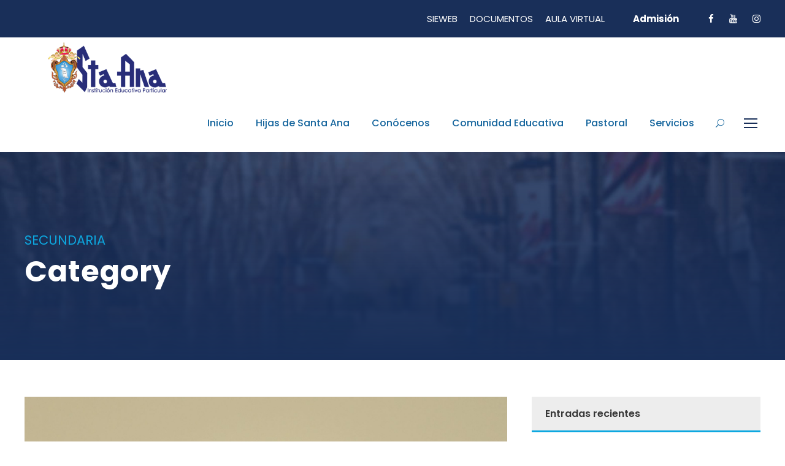

--- FILE ---
content_type: text/html; charset=UTF-8
request_url: https://tacna.staana.edu.pe/personnel_category/secundaria/
body_size: 17543
content:
<!DOCTYPE html>
<html lang="es" class="no-js">
<head>
	<meta charset="UTF-8">
	<meta name="viewport" content="width=device-width, initial-scale=1">
	<link rel="profile" href="http://gmpg.org/xfn/11">
	<link rel="pingback" href="https://tacna.staana.edu.pe/xmlrpc.php">
	<title>SECUNDARIA &#8211; Colegio Santa Ana</title>
<meta name='robots' content='max-image-preview:large' />
<link rel='dns-prefetch' href='//maps.google.com' />
<link rel='dns-prefetch' href='//fonts.googleapis.com' />
<link rel="alternate" type="application/rss+xml" title="Colegio Santa Ana &raquo; Feed" href="https://tacna.staana.edu.pe/feed/" />
<link rel="alternate" type="application/rss+xml" title="Colegio Santa Ana &raquo; Feed de los comentarios" href="https://tacna.staana.edu.pe/comments/feed/" />
<link rel="alternate" type="text/calendar" title="Colegio Santa Ana &raquo; iCal Feed" href="https://tacna.staana.edu.pe/events/?ical=1" />
<link rel="alternate" type="application/rss+xml" title="Colegio Santa Ana &raquo; SECUNDARIA Personnel Category Feed" href="https://tacna.staana.edu.pe/personnel_category/secundaria/feed/" />
<style id='wp-img-auto-sizes-contain-inline-css' type='text/css'>
img:is([sizes=auto i],[sizes^="auto," i]){contain-intrinsic-size:3000px 1500px}
/*# sourceURL=wp-img-auto-sizes-contain-inline-css */
</style>
<link rel='stylesheet' id='dashicons-css' href='https://tacna.staana.edu.pe/wp-includes/css/dashicons.min.css?ver=6.9' type='text/css' media='all' />
<link rel='stylesheet' id='thickbox-css' href='https://tacna.staana.edu.pe/wp-includes/js/thickbox/thickbox.css?ver=6.9' type='text/css' media='all' />
<style id='wp-emoji-styles-inline-css' type='text/css'>

	img.wp-smiley, img.emoji {
		display: inline !important;
		border: none !important;
		box-shadow: none !important;
		height: 1em !important;
		width: 1em !important;
		margin: 0 0.07em !important;
		vertical-align: -0.1em !important;
		background: none !important;
		padding: 0 !important;
	}
/*# sourceURL=wp-emoji-styles-inline-css */
</style>
<link rel='stylesheet' id='wp-block-library-css' href='https://tacna.staana.edu.pe/wp-includes/css/dist/block-library/style.min.css?ver=6.9' type='text/css' media='all' />
<style id='wp-block-image-inline-css' type='text/css'>
.wp-block-image>a,.wp-block-image>figure>a{display:inline-block}.wp-block-image img{box-sizing:border-box;height:auto;max-width:100%;vertical-align:bottom}@media not (prefers-reduced-motion){.wp-block-image img.hide{visibility:hidden}.wp-block-image img.show{animation:show-content-image .4s}}.wp-block-image[style*=border-radius] img,.wp-block-image[style*=border-radius]>a{border-radius:inherit}.wp-block-image.has-custom-border img{box-sizing:border-box}.wp-block-image.aligncenter{text-align:center}.wp-block-image.alignfull>a,.wp-block-image.alignwide>a{width:100%}.wp-block-image.alignfull img,.wp-block-image.alignwide img{height:auto;width:100%}.wp-block-image .aligncenter,.wp-block-image .alignleft,.wp-block-image .alignright,.wp-block-image.aligncenter,.wp-block-image.alignleft,.wp-block-image.alignright{display:table}.wp-block-image .aligncenter>figcaption,.wp-block-image .alignleft>figcaption,.wp-block-image .alignright>figcaption,.wp-block-image.aligncenter>figcaption,.wp-block-image.alignleft>figcaption,.wp-block-image.alignright>figcaption{caption-side:bottom;display:table-caption}.wp-block-image .alignleft{float:left;margin:.5em 1em .5em 0}.wp-block-image .alignright{float:right;margin:.5em 0 .5em 1em}.wp-block-image .aligncenter{margin-left:auto;margin-right:auto}.wp-block-image :where(figcaption){margin-bottom:1em;margin-top:.5em}.wp-block-image.is-style-circle-mask img{border-radius:9999px}@supports ((-webkit-mask-image:none) or (mask-image:none)) or (-webkit-mask-image:none){.wp-block-image.is-style-circle-mask img{border-radius:0;-webkit-mask-image:url('data:image/svg+xml;utf8,<svg viewBox="0 0 100 100" xmlns="http://www.w3.org/2000/svg"><circle cx="50" cy="50" r="50"/></svg>');mask-image:url('data:image/svg+xml;utf8,<svg viewBox="0 0 100 100" xmlns="http://www.w3.org/2000/svg"><circle cx="50" cy="50" r="50"/></svg>');mask-mode:alpha;-webkit-mask-position:center;mask-position:center;-webkit-mask-repeat:no-repeat;mask-repeat:no-repeat;-webkit-mask-size:contain;mask-size:contain}}:root :where(.wp-block-image.is-style-rounded img,.wp-block-image .is-style-rounded img){border-radius:9999px}.wp-block-image figure{margin:0}.wp-lightbox-container{display:flex;flex-direction:column;position:relative}.wp-lightbox-container img{cursor:zoom-in}.wp-lightbox-container img:hover+button{opacity:1}.wp-lightbox-container button{align-items:center;backdrop-filter:blur(16px) saturate(180%);background-color:#5a5a5a40;border:none;border-radius:4px;cursor:zoom-in;display:flex;height:20px;justify-content:center;opacity:0;padding:0;position:absolute;right:16px;text-align:center;top:16px;width:20px;z-index:100}@media not (prefers-reduced-motion){.wp-lightbox-container button{transition:opacity .2s ease}}.wp-lightbox-container button:focus-visible{outline:3px auto #5a5a5a40;outline:3px auto -webkit-focus-ring-color;outline-offset:3px}.wp-lightbox-container button:hover{cursor:pointer;opacity:1}.wp-lightbox-container button:focus{opacity:1}.wp-lightbox-container button:focus,.wp-lightbox-container button:hover,.wp-lightbox-container button:not(:hover):not(:active):not(.has-background){background-color:#5a5a5a40;border:none}.wp-lightbox-overlay{box-sizing:border-box;cursor:zoom-out;height:100vh;left:0;overflow:hidden;position:fixed;top:0;visibility:hidden;width:100%;z-index:100000}.wp-lightbox-overlay .close-button{align-items:center;cursor:pointer;display:flex;justify-content:center;min-height:40px;min-width:40px;padding:0;position:absolute;right:calc(env(safe-area-inset-right) + 16px);top:calc(env(safe-area-inset-top) + 16px);z-index:5000000}.wp-lightbox-overlay .close-button:focus,.wp-lightbox-overlay .close-button:hover,.wp-lightbox-overlay .close-button:not(:hover):not(:active):not(.has-background){background:none;border:none}.wp-lightbox-overlay .lightbox-image-container{height:var(--wp--lightbox-container-height);left:50%;overflow:hidden;position:absolute;top:50%;transform:translate(-50%,-50%);transform-origin:top left;width:var(--wp--lightbox-container-width);z-index:9999999999}.wp-lightbox-overlay .wp-block-image{align-items:center;box-sizing:border-box;display:flex;height:100%;justify-content:center;margin:0;position:relative;transform-origin:0 0;width:100%;z-index:3000000}.wp-lightbox-overlay .wp-block-image img{height:var(--wp--lightbox-image-height);min-height:var(--wp--lightbox-image-height);min-width:var(--wp--lightbox-image-width);width:var(--wp--lightbox-image-width)}.wp-lightbox-overlay .wp-block-image figcaption{display:none}.wp-lightbox-overlay button{background:none;border:none}.wp-lightbox-overlay .scrim{background-color:#fff;height:100%;opacity:.9;position:absolute;width:100%;z-index:2000000}.wp-lightbox-overlay.active{visibility:visible}@media not (prefers-reduced-motion){.wp-lightbox-overlay.active{animation:turn-on-visibility .25s both}.wp-lightbox-overlay.active img{animation:turn-on-visibility .35s both}.wp-lightbox-overlay.show-closing-animation:not(.active){animation:turn-off-visibility .35s both}.wp-lightbox-overlay.show-closing-animation:not(.active) img{animation:turn-off-visibility .25s both}.wp-lightbox-overlay.zoom.active{animation:none;opacity:1;visibility:visible}.wp-lightbox-overlay.zoom.active .lightbox-image-container{animation:lightbox-zoom-in .4s}.wp-lightbox-overlay.zoom.active .lightbox-image-container img{animation:none}.wp-lightbox-overlay.zoom.active .scrim{animation:turn-on-visibility .4s forwards}.wp-lightbox-overlay.zoom.show-closing-animation:not(.active){animation:none}.wp-lightbox-overlay.zoom.show-closing-animation:not(.active) .lightbox-image-container{animation:lightbox-zoom-out .4s}.wp-lightbox-overlay.zoom.show-closing-animation:not(.active) .lightbox-image-container img{animation:none}.wp-lightbox-overlay.zoom.show-closing-animation:not(.active) .scrim{animation:turn-off-visibility .4s forwards}}@keyframes show-content-image{0%{visibility:hidden}99%{visibility:hidden}to{visibility:visible}}@keyframes turn-on-visibility{0%{opacity:0}to{opacity:1}}@keyframes turn-off-visibility{0%{opacity:1;visibility:visible}99%{opacity:0;visibility:visible}to{opacity:0;visibility:hidden}}@keyframes lightbox-zoom-in{0%{transform:translate(calc((-100vw + var(--wp--lightbox-scrollbar-width))/2 + var(--wp--lightbox-initial-left-position)),calc(-50vh + var(--wp--lightbox-initial-top-position))) scale(var(--wp--lightbox-scale))}to{transform:translate(-50%,-50%) scale(1)}}@keyframes lightbox-zoom-out{0%{transform:translate(-50%,-50%) scale(1);visibility:visible}99%{visibility:visible}to{transform:translate(calc((-100vw + var(--wp--lightbox-scrollbar-width))/2 + var(--wp--lightbox-initial-left-position)),calc(-50vh + var(--wp--lightbox-initial-top-position))) scale(var(--wp--lightbox-scale));visibility:hidden}}
/*# sourceURL=https://tacna.staana.edu.pe/wp-includes/blocks/image/style.min.css */
</style>
<style id='wp-block-list-inline-css' type='text/css'>
ol,ul{box-sizing:border-box}:root :where(.wp-block-list.has-background){padding:1.25em 2.375em}
/*# sourceURL=https://tacna.staana.edu.pe/wp-includes/blocks/list/style.min.css */
</style>
<style id='wp-block-paragraph-inline-css' type='text/css'>
.is-small-text{font-size:.875em}.is-regular-text{font-size:1em}.is-large-text{font-size:2.25em}.is-larger-text{font-size:3em}.has-drop-cap:not(:focus):first-letter{float:left;font-size:8.4em;font-style:normal;font-weight:100;line-height:.68;margin:.05em .1em 0 0;text-transform:uppercase}body.rtl .has-drop-cap:not(:focus):first-letter{float:none;margin-left:.1em}p.has-drop-cap.has-background{overflow:hidden}:root :where(p.has-background){padding:1.25em 2.375em}:where(p.has-text-color:not(.has-link-color)) a{color:inherit}p.has-text-align-left[style*="writing-mode:vertical-lr"],p.has-text-align-right[style*="writing-mode:vertical-rl"]{rotate:180deg}
/*# sourceURL=https://tacna.staana.edu.pe/wp-includes/blocks/paragraph/style.min.css */
</style>
<style id='wp-block-separator-inline-css' type='text/css'>
@charset "UTF-8";.wp-block-separator{border:none;border-top:2px solid}:root :where(.wp-block-separator.is-style-dots){height:auto;line-height:1;text-align:center}:root :where(.wp-block-separator.is-style-dots):before{color:currentColor;content:"···";font-family:serif;font-size:1.5em;letter-spacing:2em;padding-left:2em}.wp-block-separator.is-style-dots{background:none!important;border:none!important}
/*# sourceURL=https://tacna.staana.edu.pe/wp-includes/blocks/separator/style.min.css */
</style>
<style id='global-styles-inline-css' type='text/css'>
:root{--wp--preset--aspect-ratio--square: 1;--wp--preset--aspect-ratio--4-3: 4/3;--wp--preset--aspect-ratio--3-4: 3/4;--wp--preset--aspect-ratio--3-2: 3/2;--wp--preset--aspect-ratio--2-3: 2/3;--wp--preset--aspect-ratio--16-9: 16/9;--wp--preset--aspect-ratio--9-16: 9/16;--wp--preset--color--black: #000000;--wp--preset--color--cyan-bluish-gray: #abb8c3;--wp--preset--color--white: #ffffff;--wp--preset--color--pale-pink: #f78da7;--wp--preset--color--vivid-red: #cf2e2e;--wp--preset--color--luminous-vivid-orange: #ff6900;--wp--preset--color--luminous-vivid-amber: #fcb900;--wp--preset--color--light-green-cyan: #7bdcb5;--wp--preset--color--vivid-green-cyan: #00d084;--wp--preset--color--pale-cyan-blue: #8ed1fc;--wp--preset--color--vivid-cyan-blue: #0693e3;--wp--preset--color--vivid-purple: #9b51e0;--wp--preset--gradient--vivid-cyan-blue-to-vivid-purple: linear-gradient(135deg,rgb(6,147,227) 0%,rgb(155,81,224) 100%);--wp--preset--gradient--light-green-cyan-to-vivid-green-cyan: linear-gradient(135deg,rgb(122,220,180) 0%,rgb(0,208,130) 100%);--wp--preset--gradient--luminous-vivid-amber-to-luminous-vivid-orange: linear-gradient(135deg,rgb(252,185,0) 0%,rgb(255,105,0) 100%);--wp--preset--gradient--luminous-vivid-orange-to-vivid-red: linear-gradient(135deg,rgb(255,105,0) 0%,rgb(207,46,46) 100%);--wp--preset--gradient--very-light-gray-to-cyan-bluish-gray: linear-gradient(135deg,rgb(238,238,238) 0%,rgb(169,184,195) 100%);--wp--preset--gradient--cool-to-warm-spectrum: linear-gradient(135deg,rgb(74,234,220) 0%,rgb(151,120,209) 20%,rgb(207,42,186) 40%,rgb(238,44,130) 60%,rgb(251,105,98) 80%,rgb(254,248,76) 100%);--wp--preset--gradient--blush-light-purple: linear-gradient(135deg,rgb(255,206,236) 0%,rgb(152,150,240) 100%);--wp--preset--gradient--blush-bordeaux: linear-gradient(135deg,rgb(254,205,165) 0%,rgb(254,45,45) 50%,rgb(107,0,62) 100%);--wp--preset--gradient--luminous-dusk: linear-gradient(135deg,rgb(255,203,112) 0%,rgb(199,81,192) 50%,rgb(65,88,208) 100%);--wp--preset--gradient--pale-ocean: linear-gradient(135deg,rgb(255,245,203) 0%,rgb(182,227,212) 50%,rgb(51,167,181) 100%);--wp--preset--gradient--electric-grass: linear-gradient(135deg,rgb(202,248,128) 0%,rgb(113,206,126) 100%);--wp--preset--gradient--midnight: linear-gradient(135deg,rgb(2,3,129) 0%,rgb(40,116,252) 100%);--wp--preset--font-size--small: 13px;--wp--preset--font-size--medium: 20px;--wp--preset--font-size--large: 36px;--wp--preset--font-size--x-large: 42px;--wp--preset--spacing--20: 0.44rem;--wp--preset--spacing--30: 0.67rem;--wp--preset--spacing--40: 1rem;--wp--preset--spacing--50: 1.5rem;--wp--preset--spacing--60: 2.25rem;--wp--preset--spacing--70: 3.38rem;--wp--preset--spacing--80: 5.06rem;--wp--preset--shadow--natural: 6px 6px 9px rgba(0, 0, 0, 0.2);--wp--preset--shadow--deep: 12px 12px 50px rgba(0, 0, 0, 0.4);--wp--preset--shadow--sharp: 6px 6px 0px rgba(0, 0, 0, 0.2);--wp--preset--shadow--outlined: 6px 6px 0px -3px rgb(255, 255, 255), 6px 6px rgb(0, 0, 0);--wp--preset--shadow--crisp: 6px 6px 0px rgb(0, 0, 0);}:where(.is-layout-flex){gap: 0.5em;}:where(.is-layout-grid){gap: 0.5em;}body .is-layout-flex{display: flex;}.is-layout-flex{flex-wrap: wrap;align-items: center;}.is-layout-flex > :is(*, div){margin: 0;}body .is-layout-grid{display: grid;}.is-layout-grid > :is(*, div){margin: 0;}:where(.wp-block-columns.is-layout-flex){gap: 2em;}:where(.wp-block-columns.is-layout-grid){gap: 2em;}:where(.wp-block-post-template.is-layout-flex){gap: 1.25em;}:where(.wp-block-post-template.is-layout-grid){gap: 1.25em;}.has-black-color{color: var(--wp--preset--color--black) !important;}.has-cyan-bluish-gray-color{color: var(--wp--preset--color--cyan-bluish-gray) !important;}.has-white-color{color: var(--wp--preset--color--white) !important;}.has-pale-pink-color{color: var(--wp--preset--color--pale-pink) !important;}.has-vivid-red-color{color: var(--wp--preset--color--vivid-red) !important;}.has-luminous-vivid-orange-color{color: var(--wp--preset--color--luminous-vivid-orange) !important;}.has-luminous-vivid-amber-color{color: var(--wp--preset--color--luminous-vivid-amber) !important;}.has-light-green-cyan-color{color: var(--wp--preset--color--light-green-cyan) !important;}.has-vivid-green-cyan-color{color: var(--wp--preset--color--vivid-green-cyan) !important;}.has-pale-cyan-blue-color{color: var(--wp--preset--color--pale-cyan-blue) !important;}.has-vivid-cyan-blue-color{color: var(--wp--preset--color--vivid-cyan-blue) !important;}.has-vivid-purple-color{color: var(--wp--preset--color--vivid-purple) !important;}.has-black-background-color{background-color: var(--wp--preset--color--black) !important;}.has-cyan-bluish-gray-background-color{background-color: var(--wp--preset--color--cyan-bluish-gray) !important;}.has-white-background-color{background-color: var(--wp--preset--color--white) !important;}.has-pale-pink-background-color{background-color: var(--wp--preset--color--pale-pink) !important;}.has-vivid-red-background-color{background-color: var(--wp--preset--color--vivid-red) !important;}.has-luminous-vivid-orange-background-color{background-color: var(--wp--preset--color--luminous-vivid-orange) !important;}.has-luminous-vivid-amber-background-color{background-color: var(--wp--preset--color--luminous-vivid-amber) !important;}.has-light-green-cyan-background-color{background-color: var(--wp--preset--color--light-green-cyan) !important;}.has-vivid-green-cyan-background-color{background-color: var(--wp--preset--color--vivid-green-cyan) !important;}.has-pale-cyan-blue-background-color{background-color: var(--wp--preset--color--pale-cyan-blue) !important;}.has-vivid-cyan-blue-background-color{background-color: var(--wp--preset--color--vivid-cyan-blue) !important;}.has-vivid-purple-background-color{background-color: var(--wp--preset--color--vivid-purple) !important;}.has-black-border-color{border-color: var(--wp--preset--color--black) !important;}.has-cyan-bluish-gray-border-color{border-color: var(--wp--preset--color--cyan-bluish-gray) !important;}.has-white-border-color{border-color: var(--wp--preset--color--white) !important;}.has-pale-pink-border-color{border-color: var(--wp--preset--color--pale-pink) !important;}.has-vivid-red-border-color{border-color: var(--wp--preset--color--vivid-red) !important;}.has-luminous-vivid-orange-border-color{border-color: var(--wp--preset--color--luminous-vivid-orange) !important;}.has-luminous-vivid-amber-border-color{border-color: var(--wp--preset--color--luminous-vivid-amber) !important;}.has-light-green-cyan-border-color{border-color: var(--wp--preset--color--light-green-cyan) !important;}.has-vivid-green-cyan-border-color{border-color: var(--wp--preset--color--vivid-green-cyan) !important;}.has-pale-cyan-blue-border-color{border-color: var(--wp--preset--color--pale-cyan-blue) !important;}.has-vivid-cyan-blue-border-color{border-color: var(--wp--preset--color--vivid-cyan-blue) !important;}.has-vivid-purple-border-color{border-color: var(--wp--preset--color--vivid-purple) !important;}.has-vivid-cyan-blue-to-vivid-purple-gradient-background{background: var(--wp--preset--gradient--vivid-cyan-blue-to-vivid-purple) !important;}.has-light-green-cyan-to-vivid-green-cyan-gradient-background{background: var(--wp--preset--gradient--light-green-cyan-to-vivid-green-cyan) !important;}.has-luminous-vivid-amber-to-luminous-vivid-orange-gradient-background{background: var(--wp--preset--gradient--luminous-vivid-amber-to-luminous-vivid-orange) !important;}.has-luminous-vivid-orange-to-vivid-red-gradient-background{background: var(--wp--preset--gradient--luminous-vivid-orange-to-vivid-red) !important;}.has-very-light-gray-to-cyan-bluish-gray-gradient-background{background: var(--wp--preset--gradient--very-light-gray-to-cyan-bluish-gray) !important;}.has-cool-to-warm-spectrum-gradient-background{background: var(--wp--preset--gradient--cool-to-warm-spectrum) !important;}.has-blush-light-purple-gradient-background{background: var(--wp--preset--gradient--blush-light-purple) !important;}.has-blush-bordeaux-gradient-background{background: var(--wp--preset--gradient--blush-bordeaux) !important;}.has-luminous-dusk-gradient-background{background: var(--wp--preset--gradient--luminous-dusk) !important;}.has-pale-ocean-gradient-background{background: var(--wp--preset--gradient--pale-ocean) !important;}.has-electric-grass-gradient-background{background: var(--wp--preset--gradient--electric-grass) !important;}.has-midnight-gradient-background{background: var(--wp--preset--gradient--midnight) !important;}.has-small-font-size{font-size: var(--wp--preset--font-size--small) !important;}.has-medium-font-size{font-size: var(--wp--preset--font-size--medium) !important;}.has-large-font-size{font-size: var(--wp--preset--font-size--large) !important;}.has-x-large-font-size{font-size: var(--wp--preset--font-size--x-large) !important;}
/*# sourceURL=global-styles-inline-css */
</style>

<style id='classic-theme-styles-inline-css' type='text/css'>
/*! This file is auto-generated */
.wp-block-button__link{color:#fff;background-color:#32373c;border-radius:9999px;box-shadow:none;text-decoration:none;padding:calc(.667em + 2px) calc(1.333em + 2px);font-size:1.125em}.wp-block-file__button{background:#32373c;color:#fff;text-decoration:none}
/*# sourceURL=/wp-includes/css/classic-themes.min.css */
</style>
<link rel='stylesheet' id='lvca-animate-styles-css' href='https://tacna.staana.edu.pe/wp-content/plugins/addons-for-visual-composer/assets/css/animate.css?ver=3.8.3' type='text/css' media='all' />
<link rel='stylesheet' id='lvca-frontend-styles-css' href='https://tacna.staana.edu.pe/wp-content/plugins/addons-for-visual-composer/assets/css/lvca-frontend.css?ver=3.8.3' type='text/css' media='all' />
<link rel='stylesheet' id='lvca-icomoon-styles-css' href='https://tacna.staana.edu.pe/wp-content/plugins/addons-for-visual-composer/assets/css/icomoon.css?ver=3.8.3' type='text/css' media='all' />
<link rel='stylesheet' id='contact-form-7-css' href='https://tacna.staana.edu.pe/wp-content/plugins/contact-form-7/includes/css/styles.css?ver=6.1.4' type='text/css' media='all' />
<link rel='stylesheet' id='gdlr-core-google-font-css' href='https://fonts.googleapis.com/css?family=Poppins%3A100%2C100italic%2C200%2C200italic%2C300%2C300italic%2Cregular%2Citalic%2C500%2C500italic%2C600%2C600italic%2C700%2C700italic%2C800%2C800italic%2C900%2C900italic%7CABeeZee%3Aregular%2Citalic&#038;subset=latin%2Clatin-ext&#038;ver=6.9' type='text/css' media='all' />
<link rel='stylesheet' id='font-awesome-css' href='https://tacna.staana.edu.pe/wp-content/plugins/goodlayers-core/plugins/fontawesome/font-awesome.css?ver=6.9' type='text/css' media='all' />
<link rel='stylesheet' id='elegant-font-css' href='https://tacna.staana.edu.pe/wp-content/plugins/goodlayers-core/plugins/elegant/elegant-font.css?ver=6.9' type='text/css' media='all' />
<link rel='stylesheet' id='gdlr-core-plugin-css' href='https://tacna.staana.edu.pe/wp-content/plugins/goodlayers-core/plugins/style.css?ver=1747933931' type='text/css' media='all' />
<link rel='stylesheet' id='gdlr-core-page-builder-css' href='https://tacna.staana.edu.pe/wp-content/plugins/goodlayers-core/include/css/page-builder.css?ver=6.9' type='text/css' media='all' />
<link rel='stylesheet' id='estilo-css' href='https://tacna.staana.edu.pe/wp-content/plugins/navidad-indianwebs/css/style.css?ver=6.9' type='text/css' media='all' />
<link rel='stylesheet' id='wpgmp-frontend-css' href='https://tacna.staana.edu.pe/wp-content/plugins/wp-google-map-plugin/assets/css/wpgmp_all_frontend.css?ver=4.9.1' type='text/css' media='all' />
<link rel='stylesheet' id='lvca-accordion-css' href='https://tacna.staana.edu.pe/wp-content/plugins/addons-for-visual-composer/includes/addons/accordion/css/style.css?ver=3.8.3' type='text/css' media='all' />
<link rel='stylesheet' id='lvca-slick-css' href='https://tacna.staana.edu.pe/wp-content/plugins/addons-for-visual-composer/assets/css/slick.css?ver=3.8.3' type='text/css' media='all' />
<link rel='stylesheet' id='lvca-carousel-css' href='https://tacna.staana.edu.pe/wp-content/plugins/addons-for-visual-composer/includes/addons/carousel/css/style.css?ver=3.8.3' type='text/css' media='all' />
<link rel='stylesheet' id='lvca-clients-css' href='https://tacna.staana.edu.pe/wp-content/plugins/addons-for-visual-composer/includes/addons/clients/css/style.css?ver=3.8.3' type='text/css' media='all' />
<link rel='stylesheet' id='lvca-heading-css' href='https://tacna.staana.edu.pe/wp-content/plugins/addons-for-visual-composer/includes/addons/heading/css/style.css?ver=3.8.3' type='text/css' media='all' />
<link rel='stylesheet' id='lvca-odometers-css' href='https://tacna.staana.edu.pe/wp-content/plugins/addons-for-visual-composer/includes/addons/odometers/css/style.css?ver=3.8.3' type='text/css' media='all' />
<link rel='stylesheet' id='lvca-piecharts-css' href='https://tacna.staana.edu.pe/wp-content/plugins/addons-for-visual-composer/includes/addons/piecharts/css/style.css?ver=3.8.3' type='text/css' media='all' />
<link rel='stylesheet' id='lvca-posts-carousel-css' href='https://tacna.staana.edu.pe/wp-content/plugins/addons-for-visual-composer/includes/addons/posts-carousel/css/style.css?ver=3.8.3' type='text/css' media='all' />
<link rel='stylesheet' id='lvca-pricing-table-css' href='https://tacna.staana.edu.pe/wp-content/plugins/addons-for-visual-composer/includes/addons/pricing-table/css/style.css?ver=3.8.3' type='text/css' media='all' />
<link rel='stylesheet' id='lvca-services-css' href='https://tacna.staana.edu.pe/wp-content/plugins/addons-for-visual-composer/includes/addons/services/css/style.css?ver=3.8.3' type='text/css' media='all' />
<link rel='stylesheet' id='lvca-stats-bar-css' href='https://tacna.staana.edu.pe/wp-content/plugins/addons-for-visual-composer/includes/addons/stats-bar/css/style.css?ver=3.8.3' type='text/css' media='all' />
<link rel='stylesheet' id='lvca-tabs-css' href='https://tacna.staana.edu.pe/wp-content/plugins/addons-for-visual-composer/includes/addons/tabs/css/style.css?ver=3.8.3' type='text/css' media='all' />
<link rel='stylesheet' id='lvca-team-members-css' href='https://tacna.staana.edu.pe/wp-content/plugins/addons-for-visual-composer/includes/addons/team/css/style.css?ver=3.8.3' type='text/css' media='all' />
<link rel='stylesheet' id='lvca-testimonials-css' href='https://tacna.staana.edu.pe/wp-content/plugins/addons-for-visual-composer/includes/addons/testimonials/css/style.css?ver=3.8.3' type='text/css' media='all' />
<link rel='stylesheet' id='lvca-flexslider-css' href='https://tacna.staana.edu.pe/wp-content/plugins/addons-for-visual-composer/assets/css/flexslider.css?ver=3.8.3' type='text/css' media='all' />
<link rel='stylesheet' id='lvca-testimonials-slider-css' href='https://tacna.staana.edu.pe/wp-content/plugins/addons-for-visual-composer/includes/addons/testimonials-slider/css/style.css?ver=3.8.3' type='text/css' media='all' />
<link rel='stylesheet' id='lvca-portfolio-css' href='https://tacna.staana.edu.pe/wp-content/plugins/addons-for-visual-composer/includes/addons/portfolio/css/style.css?ver=3.8.3' type='text/css' media='all' />
<link rel='stylesheet' id='dflip-style-css' href='https://tacna.staana.edu.pe/wp-content/plugins/3d-flipbook-dflip-lite/assets/css/dflip.min.css?ver=2.2.54' type='text/css' media='all' />
<link rel='stylesheet' id='newsletter-css' href='https://tacna.staana.edu.pe/wp-content/plugins/newsletter/style.css?ver=9.1.0' type='text/css' media='all' />
<link rel='stylesheet' id='kingster-style-core-css' href='https://tacna.staana.edu.pe/wp-content/themes/kingster/css/style-core.css?ver=6.9' type='text/css' media='all' />
<link rel='stylesheet' id='kingster-custom-style-css' href='https://tacna.staana.edu.pe/wp-content/uploads/kingster-style-custom.css?1747933931&#038;ver=6.9' type='text/css' media='all' />
<link rel='stylesheet' id='popupaoc-public-style-css' href='https://tacna.staana.edu.pe/wp-content/plugins/popup-anything-on-click/assets/css/popupaoc-public.css?ver=2.9.1' type='text/css' media='all' />
<link rel='stylesheet' id='kingster-learnpress-css' href='https://tacna.staana.edu.pe/wp-content/themes/kingster/learnpress/kingster-learnpress.css?ver=6.9' type='text/css' media='all' />
<link rel='stylesheet' id='kingster-learnpress-pb-css' href='https://tacna.staana.edu.pe/wp-content/themes/kingster/learnpress/kingster-learnpress-pb.css?ver=6.9' type='text/css' media='all' />
<script type="text/javascript" src="https://tacna.staana.edu.pe/wp-includes/js/jquery/jquery.min.js?ver=3.7.1" id="jquery-core-js"></script>
<script type="text/javascript" src="https://tacna.staana.edu.pe/wp-includes/js/jquery/jquery-migrate.min.js?ver=3.4.1" id="jquery-migrate-js"></script>
<script type="text/javascript" src="https://tacna.staana.edu.pe/wp-content/plugins/navidad-indianwebs/js/snowfall.jquery.min.js?ver=6.9" id="efecto-js"></script>
<script type="text/javascript" src="https://tacna.staana.edu.pe/wp-content/plugins/addons-for-visual-composer/assets/js/jquery.waypoints.min.js?ver=3.8.3" id="lvca-waypoints-js"></script>
<script type="text/javascript" id="lvca-frontend-scripts-js-extra">
/* <![CDATA[ */
var lvca_settings = {"mobile_width":"780","custom_css":""};
//# sourceURL=lvca-frontend-scripts-js-extra
/* ]]> */
</script>
<script type="text/javascript" src="https://tacna.staana.edu.pe/wp-content/plugins/addons-for-visual-composer/assets/js/lvca-frontend.min.js?ver=3.8.3" id="lvca-frontend-scripts-js"></script>
<script type="text/javascript" src="https://tacna.staana.edu.pe/wp-content/plugins/navidad-indianwebs/js/script.js?ver=6.9" id="popup-js"></script>
<script type="text/javascript" src="https://tacna.staana.edu.pe/wp-content/plugins/addons-for-visual-composer/includes/addons/accordion/js/accordion.min.js?ver=3.8.3" id="lvca-accordion-js"></script>
<script type="text/javascript" src="https://tacna.staana.edu.pe/wp-content/plugins/addons-for-visual-composer/assets/js/slick.min.js?ver=3.8.3" id="lvca-slick-carousel-js"></script>
<script type="text/javascript" src="https://tacna.staana.edu.pe/wp-content/plugins/addons-for-visual-composer/assets/js/jquery.stats.min.js?ver=3.8.3" id="lvca-stats-js"></script>
<script type="text/javascript" src="https://tacna.staana.edu.pe/wp-content/plugins/addons-for-visual-composer/includes/addons/odometers/js/odometer.min.js?ver=3.8.3" id="lvca-odometers-js"></script>
<script type="text/javascript" src="https://tacna.staana.edu.pe/wp-content/plugins/addons-for-visual-composer/includes/addons/piecharts/js/piechart.min.js?ver=3.8.3" id="lvca-piecharts-js"></script>
<script type="text/javascript" src="https://tacna.staana.edu.pe/wp-content/plugins/addons-for-visual-composer/includes/addons/posts-carousel/js/posts-carousel.min.js?ver=3.8.3" id="lvca-post-carousel-js"></script>
<script type="text/javascript" src="https://tacna.staana.edu.pe/wp-content/plugins/addons-for-visual-composer/includes/addons/spacer/js/spacer.min.js?ver=3.8.3" id="lvca-spacer-js"></script>
<script type="text/javascript" src="https://tacna.staana.edu.pe/wp-content/plugins/addons-for-visual-composer/includes/addons/services/js/services.min.js?ver=3.8.3" id="lvca-services-js"></script>
<script type="text/javascript" src="https://tacna.staana.edu.pe/wp-content/plugins/addons-for-visual-composer/includes/addons/stats-bar/js/stats-bar.min.js?ver=3.8.3" id="lvca-stats-bar-js"></script>
<script type="text/javascript" src="https://tacna.staana.edu.pe/wp-content/plugins/addons-for-visual-composer/includes/addons/tabs/js/tabs.min.js?ver=3.8.3" id="lvca-tabs-js"></script>
<script type="text/javascript" src="https://tacna.staana.edu.pe/wp-content/plugins/addons-for-visual-composer/assets/js/jquery.flexslider.min.js?ver=3.8.3" id="lvca-flexslider-js"></script>
<script type="text/javascript" src="https://tacna.staana.edu.pe/wp-content/plugins/addons-for-visual-composer/includes/addons/testimonials-slider/js/testimonials.min.js?ver=3.8.3" id="lvca-testimonials-slider-js"></script>
<script type="text/javascript" src="https://tacna.staana.edu.pe/wp-content/plugins/addons-for-visual-composer/assets/js/isotope.pkgd.min.js?ver=3.8.3" id="lvca-isotope-js"></script>
<script type="text/javascript" src="https://tacna.staana.edu.pe/wp-content/plugins/addons-for-visual-composer/assets/js/imagesloaded.pkgd.min.js?ver=3.8.3" id="lvca-imagesloaded-js"></script>
<script type="text/javascript" src="https://tacna.staana.edu.pe/wp-content/plugins/addons-for-visual-composer/includes/addons/portfolio/js/portfolio.min.js?ver=3.8.3" id="lvca-portfolio-js"></script>
<script type="text/javascript" src="https://tacna.staana.edu.pe/wp-content/themes/kingster/learnpress/kingster-learnpress.js?ver=6.9" id="kingster-learnpress-js"></script>
<link rel="https://api.w.org/" href="https://tacna.staana.edu.pe/wp-json/" /><link rel="EditURI" type="application/rsd+xml" title="RSD" href="https://tacna.staana.edu.pe/xmlrpc.php?rsd" />
<meta name="generator" content="WordPress 6.9" />
        <script type="text/javascript">
            (function () {
                window.lvca_fs = {can_use_premium_code: false};
            })();
        </script>
        <meta name="tec-api-version" content="v1"><meta name="tec-api-origin" content="https://tacna.staana.edu.pe"><link rel="alternate" href="https://tacna.staana.edu.pe/wp-json/tribe/events/v1/" /><meta name="generator" content="Powered by Slider Revolution 6.6.20 - responsive, Mobile-Friendly Slider Plugin for WordPress with comfortable drag and drop interface." />
<link rel="icon" href="https://tacna.staana.edu.pe/wp-content/uploads/2024/07/Sin-titulo-1-1-150x128.png" sizes="32x32" />
<link rel="icon" href="https://tacna.staana.edu.pe/wp-content/uploads/2024/07/Sin-titulo-1-1.png" sizes="192x192" />
<link rel="apple-touch-icon" href="https://tacna.staana.edu.pe/wp-content/uploads/2024/07/Sin-titulo-1-1.png" />
<meta name="msapplication-TileImage" content="https://tacna.staana.edu.pe/wp-content/uploads/2024/07/Sin-titulo-1-1.png" />
<script>function setREVStartSize(e){
			//window.requestAnimationFrame(function() {
				window.RSIW = window.RSIW===undefined ? window.innerWidth : window.RSIW;
				window.RSIH = window.RSIH===undefined ? window.innerHeight : window.RSIH;
				try {
					var pw = document.getElementById(e.c).parentNode.offsetWidth,
						newh;
					pw = pw===0 || isNaN(pw) || (e.l=="fullwidth" || e.layout=="fullwidth") ? window.RSIW : pw;
					e.tabw = e.tabw===undefined ? 0 : parseInt(e.tabw);
					e.thumbw = e.thumbw===undefined ? 0 : parseInt(e.thumbw);
					e.tabh = e.tabh===undefined ? 0 : parseInt(e.tabh);
					e.thumbh = e.thumbh===undefined ? 0 : parseInt(e.thumbh);
					e.tabhide = e.tabhide===undefined ? 0 : parseInt(e.tabhide);
					e.thumbhide = e.thumbhide===undefined ? 0 : parseInt(e.thumbhide);
					e.mh = e.mh===undefined || e.mh=="" || e.mh==="auto" ? 0 : parseInt(e.mh,0);
					if(e.layout==="fullscreen" || e.l==="fullscreen")
						newh = Math.max(e.mh,window.RSIH);
					else{
						e.gw = Array.isArray(e.gw) ? e.gw : [e.gw];
						for (var i in e.rl) if (e.gw[i]===undefined || e.gw[i]===0) e.gw[i] = e.gw[i-1];
						e.gh = e.el===undefined || e.el==="" || (Array.isArray(e.el) && e.el.length==0)? e.gh : e.el;
						e.gh = Array.isArray(e.gh) ? e.gh : [e.gh];
						for (var i in e.rl) if (e.gh[i]===undefined || e.gh[i]===0) e.gh[i] = e.gh[i-1];
											
						var nl = new Array(e.rl.length),
							ix = 0,
							sl;
						e.tabw = e.tabhide>=pw ? 0 : e.tabw;
						e.thumbw = e.thumbhide>=pw ? 0 : e.thumbw;
						e.tabh = e.tabhide>=pw ? 0 : e.tabh;
						e.thumbh = e.thumbhide>=pw ? 0 : e.thumbh;
						for (var i in e.rl) nl[i] = e.rl[i]<window.RSIW ? 0 : e.rl[i];
						sl = nl[0];
						for (var i in nl) if (sl>nl[i] && nl[i]>0) { sl = nl[i]; ix=i;}
						var m = pw>(e.gw[ix]+e.tabw+e.thumbw) ? 1 : (pw-(e.tabw+e.thumbw)) / (e.gw[ix]);
						newh =  (e.gh[ix] * m) + (e.tabh + e.thumbh);
					}
					var el = document.getElementById(e.c);
					if (el!==null && el) el.style.height = newh+"px";
					el = document.getElementById(e.c+"_wrapper");
					if (el!==null && el) {
						el.style.height = newh+"px";
						el.style.display = "block";
					}
				} catch(e){
					console.log("Failure at Presize of Slider:" + e)
				}
			//});
		  };</script>
<link rel='stylesheet' id='rs-plugin-settings-css' href='https://tacna.staana.edu.pe/wp-content/plugins/revslider_to_install/public/assets/css/rs6.css?ver=6.6.20' type='text/css' media='all' />
<style id='rs-plugin-settings-inline-css' type='text/css'>
#rs-demo-id {}
/*# sourceURL=rs-plugin-settings-inline-css */
</style>
</head>

<body class="archive tax-personnel_category term-secundaria term-84 wp-theme-kingster gdlr-core-body tribe-no-js kingster-body kingster-body-front kingster-full  kingster-with-sticky-navigation  kingster-blockquote-style-2 gdlr-core-link-to-lightbox">
<div class="kingster-mobile-header-wrap" ><div class="kingster-top-bar" ><div class="kingster-top-bar-background" ></div><div class="kingster-top-bar-container kingster-container " ><div class="kingster-top-bar-container-inner clearfix" ><div class="kingster-top-bar-right kingster-item-pdlr"><ul id="kingster-top-bar-menu" class="sf-menu kingster-top-bar-menu kingster-top-bar-right-menu"><li  class="menu-item menu-item-type-custom menu-item-object-custom menu-item-5368 kingster-normal-menu"><a target="_blank" href="https://santaanatacna.sieweb.com.pe/">SIEWEB</a></li>
<li  class="menu-item menu-item-type-custom menu-item-object-custom menu-item-6265 kingster-normal-menu"><a href="https://tacna.staana.edu.pe/documentos/">DOCUMENTOS</a></li>
<li  class="menu-item menu-item-type-custom menu-item-object-custom menu-item-6266 kingster-normal-menu"><a href="https://av-tacna.staana.edu.pe/course/index.php">AULA VIRTUAL</a></li>
</ul><a class="kingster-top-bar-right-button" href="https://tacna.staana.edu.pe/admision/" target="_self"  >Admisión</a><div class="kingster-top-bar-right-social" ><a href="https://www.facebook.com/CEP-SANTA-ANA-DE-TACNA-1432002190385467" target="_blank" class="kingster-top-bar-social-icon" title="facebook" ><i class="fa fa-facebook" ></i></a><a href="https://www.youtube.com/user/santaanatacnavideos/videos" target="_blank" class="kingster-top-bar-social-icon" title="youtube" ><i class="fa fa-youtube" ></i></a><a href="https://www.instagram.com/colegiosantaanatacna/" target="_blank" class="kingster-top-bar-social-icon" title="instagram" ><i class="fa fa-instagram" ></i></a></div></div></div></div></div><div class="kingster-mobile-header kingster-header-background kingster-style-slide kingster-sticky-mobile-navigation " id="kingster-mobile-header" ><div class="kingster-mobile-header-container kingster-container clearfix" ><div class="kingster-logo  kingster-item-pdlr"><div class="kingster-logo-inner"><a class="" href="https://tacna.staana.edu.pe/" ><img src="https://tacna.staana.edu.pe/wp-content/uploads/2024/07/Sin-titulo-1-1.png" alt="" width="400" height="128" title="Sin título-1" /></a></div></div><div class="kingster-mobile-menu-right" ><div class="kingster-main-menu-search" id="kingster-mobile-top-search" ><i class="fa fa-search" ></i></div><div class="kingster-top-search-wrap" >
	<div class="kingster-top-search-close" ></div>

	<div class="kingster-top-search-row" >
		<div class="kingster-top-search-cell" >
			<form role="search" method="get" class="search-form" action="https://tacna.staana.edu.pe/">
	<input type="text" class="search-field kingster-title-font" placeholder="Search..." value="" name="s">
	<div class="kingster-top-search-submit"><i class="fa fa-search" ></i></div>
	<input type="submit" class="search-submit" value="Search">
	<div class="kingster-top-search-close"><i class="icon_close" ></i></div>
	<input type="hidden" name="ref" value="course"/><input type="hidden" name="post_type" value="lp_course"/>	
</form>
		</div>
	</div>

</div>
<div class="kingster-mobile-menu" ><a class="kingster-mm-menu-button kingster-mobile-menu-button kingster-mobile-button-hamburger" href="#kingster-mobile-menu" ><span></span></a><div class="kingster-mm-menu-wrap kingster-navigation-font" id="kingster-mobile-menu" data-slide="right" ><ul id="menu-menu-colegio" class="m-menu"><li class="menu-item menu-item-type-custom menu-item-object-custom menu-item-home menu-item-6224"><a href="https://tacna.staana.edu.pe/">Inicio</a></li>
<li class="menu-item menu-item-type-custom menu-item-object-custom menu-item-6236"><a href="https://tacna.staana.edu.pe/?page_id=6399">Hijas de Santa Ana</a></li>
<li class="menu-item menu-item-type-custom menu-item-object-custom menu-item-has-children menu-item-6235"><a href="#">Conócenos</a>
<ul class="sub-menu">
	<li class="menu-item menu-item-type-custom menu-item-object-custom menu-item-has-children menu-item-6237"><a href="#">Identidad</a>
	<ul class="sub-menu">
		<li class="menu-item menu-item-type-custom menu-item-object-custom menu-item-6238"><a href="https://tacna.staana.edu.pe/ideario/">Bienvenida</a></li>
		<li class="menu-item menu-item-type-custom menu-item-object-custom menu-item-6239"><a href="https://tacna.staana.edu.pe/manifestaciones-simbolicas/">Manif simbólicas</a></li>
		<li class="menu-item menu-item-type-custom menu-item-object-custom menu-item-6240"><a href="https://tacna.staana.edu.pe/historia/">Historia</a></li>
	</ul>
</li>
	<li class="menu-item menu-item-type-custom menu-item-object-custom menu-item-6254"><a href="https://tacna.staana.edu.pe/infraestructura/">Infraestructura</a></li>
	<li class="menu-item menu-item-type-custom menu-item-object-custom menu-item-has-children menu-item-8842"><a href="#">¿Por qué estudiar aquí?</a>
	<ul class="sub-menu">
		<li class="menu-item menu-item-type-custom menu-item-object-custom menu-item-8849"><a href="https://tacna.staana.edu.pe/perfil-de-la-estudiante/">Perfil de la Estudiante</a></li>
		<li class="menu-item menu-item-type-custom menu-item-object-custom menu-item-8857"><a href="https://tacna.staana.edu.pe/fines-educativos/">Fines Educativos</a></li>
		<li class="menu-item menu-item-type-custom menu-item-object-custom menu-item-8865"><a href="https://tacna.staana.edu.pe/organigrama/">Organigrama</a></li>
	</ul>
</li>
	<li class="menu-item menu-item-type-custom menu-item-object-custom menu-item-has-children menu-item-6250"><a href="#">Niveles</a>
	<ul class="sub-menu">
		<li class="menu-item menu-item-type-custom menu-item-object-custom menu-item-6251"><a href="https://tacna.staana.edu.pe/inicial/">Inicial</a></li>
		<li class="menu-item menu-item-type-custom menu-item-object-custom menu-item-6252"><a href="https://tacna.staana.edu.pe/primaria/">Primaria</a></li>
		<li class="menu-item menu-item-type-custom menu-item-object-custom menu-item-6253"><a href="https://tacna.staana.edu.pe/secundaria/">Secundaria</a></li>
	</ul>
</li>
</ul>
</li>
<li class="menu-item menu-item-type-custom menu-item-object-custom menu-item-has-children menu-item-6244"><a href="#">Comunidad Educativa</a>
<ul class="sub-menu">
	<li class="menu-item menu-item-type-post_type menu-item-object-page menu-item-7107"><a href="https://tacna.staana.edu.pe/comunidad-religiosa/">Comunidad Religiosa</a></li>
	<li class="menu-item menu-item-type-custom menu-item-object-custom menu-item-6245"><a href="https://tacna.staana.edu.pe/coord-de-calidad-educativa/">EIEC</a></li>
	<li class="menu-item menu-item-type-post_type menu-item-object-page menu-item-7791"><a href="https://tacna.staana.edu.pe/coord-academica/">Coordinación Académica</a></li>
	<li class="menu-item menu-item-type-custom menu-item-object-custom menu-item-6247"><a href="https://tacna.staana.edu.pe/coord-de-actividades-e-imagenes/">Coord. de Actividades e Imagen</a></li>
	<li class="menu-item menu-item-type-custom menu-item-object-custom menu-item-6248"><a href="https://tacna.staana.edu.pe/tutoria/">Coord. de Tutoría y Bienestar</a></li>
	<li class="menu-item menu-item-type-custom menu-item-object-custom menu-item-has-children menu-item-6249"><a href="https://tacna.staana.edu.pe/normas/">Coord. de Normas Educativas</a>
	<ul class="sub-menu">
		<li class="menu-item menu-item-type-post_type menu-item-object-page menu-item-7275"><a href="https://tacna.staana.edu.pe/comite-de-convivencia-escolar/">Comité de Convivencia Escolar</a></li>
	</ul>
</li>
	<li class="menu-item menu-item-type-custom menu-item-object-custom menu-item-6508"><a href="https://tacna.staana.edu.pe/administracion-y-gestion/">Administrativos</a></li>
</ul>
</li>
<li class="menu-item menu-item-type-custom menu-item-object-custom menu-item-6246"><a href="https://tacna.staana.edu.pe/coord-de-pastoral/">Pastoral</a></li>
<li class="menu-item menu-item-type-custom menu-item-object-custom menu-item-has-children menu-item-6255"><a href="#">Servicios</a>
<ul class="sub-menu">
	<li class="menu-item menu-item-type-custom menu-item-object-custom menu-item-6259"><a href="https://tacna.staana.edu.pe/dpto-psicopedagogico-2/">Dpto Psicopedagógico</a></li>
	<li class="menu-item menu-item-type-custom menu-item-object-custom menu-item-has-children menu-item-6261"><a href="#">Talleres</a>
	<ul class="sub-menu">
		<li class="menu-item menu-item-type-post_type menu-item-object-page menu-item-7152"><a href="https://tacna.staana.edu.pe/deportivos/">Deportivos</a></li>
		<li class="menu-item menu-item-type-post_type menu-item-object-page menu-item-7153"><a href="https://tacna.staana.edu.pe/artisticos/">Artísticos</a></li>
	</ul>
</li>
	<li class="menu-item menu-item-type-custom menu-item-object-custom menu-item-6256"><a href="https://tacna.staana.edu.pe/biblioteca/">Biblioteca</a></li>
	<li class="menu-item menu-item-type-custom menu-item-object-custom menu-item-6257"><a href="https://tacna.staana.edu.pe/topico-de-enfermeria/">Tópico de Enfermeria</a></li>
	<li class="menu-item menu-item-type-custom menu-item-object-custom menu-item-6260"><a href="https://tacna.staana.edu.pe/laboratorio/">Laboratorios</a></li>
	<li class="menu-item menu-item-type-custom menu-item-object-custom menu-item-8115"><a href="https://onedrive.live.com/?authkey=%21ADj1Cdvc7GeEZJA&#038;id=2281E8213987CD73%21186&#038;cid=2281E8213987CD73">Concesionarios</a></li>
	<li class="menu-item menu-item-type-post_type menu-item-object-page menu-item-6967"><a href="https://tacna.staana.edu.pe/becas/">Becas</a></li>
</ul>
</li>
</ul></div></div></div></div></div></div><div class="kingster-body-outer-wrapper ">
		<div class="kingster-body-wrapper clearfix  kingster-with-frame">
	<div class="kingster-top-bar" ><div class="kingster-top-bar-background" ></div><div class="kingster-top-bar-container kingster-container " ><div class="kingster-top-bar-container-inner clearfix" ><div class="kingster-top-bar-right kingster-item-pdlr"><ul id="kingster-top-bar-menu" class="sf-menu kingster-top-bar-menu kingster-top-bar-right-menu"><li  class="menu-item menu-item-type-custom menu-item-object-custom menu-item-5368 kingster-normal-menu"><a target="_blank" href="https://santaanatacna.sieweb.com.pe/">SIEWEB</a></li>
<li  class="menu-item menu-item-type-custom menu-item-object-custom menu-item-6265 kingster-normal-menu"><a href="https://tacna.staana.edu.pe/documentos/">DOCUMENTOS</a></li>
<li  class="menu-item menu-item-type-custom menu-item-object-custom menu-item-6266 kingster-normal-menu"><a href="https://av-tacna.staana.edu.pe/course/index.php">AULA VIRTUAL</a></li>
</ul><a class="kingster-top-bar-right-button" href="https://tacna.staana.edu.pe/admision/" target="_self"  >Admisión</a><div class="kingster-top-bar-right-social" ><a href="https://www.facebook.com/CEP-SANTA-ANA-DE-TACNA-1432002190385467" target="_blank" class="kingster-top-bar-social-icon" title="facebook" ><i class="fa fa-facebook" ></i></a><a href="https://www.youtube.com/user/santaanatacnavideos/videos" target="_blank" class="kingster-top-bar-social-icon" title="youtube" ><i class="fa fa-youtube" ></i></a><a href="https://www.instagram.com/colegiosantaanatacna/" target="_blank" class="kingster-top-bar-social-icon" title="instagram" ><i class="fa fa-instagram" ></i></a></div></div></div></div></div>	
<header class="kingster-header-wrap kingster-header-style-plain  kingster-style-menu-right kingster-sticky-navigation kingster-style-fixed clearfix" data-navigation-offset="75px"  >
	<div class="kingster-header-background" ></div>
	<div class="kingster-header-container  kingster-container">
			
		<div class="kingster-header-container-inner clearfix">
			<div class="kingster-logo  kingster-item-pdlr"><div class="kingster-logo-inner"><a class="" href="https://tacna.staana.edu.pe/" ><img src="https://tacna.staana.edu.pe/wp-content/uploads/2024/07/Sin-titulo-1-1.png" alt="" width="400" height="128" title="Sin título-1" /></a></div></div>			<div class="kingster-navigation kingster-item-pdlr clearfix " >
			<div class="kingster-main-menu" id="kingster-main-menu" ><ul id="menu-menu-colegio-1" class="sf-menu"><li  class="menu-item menu-item-type-custom menu-item-object-custom menu-item-home menu-item-6224 kingster-normal-menu"><a href="https://tacna.staana.edu.pe/">Inicio</a></li>
<li  class="menu-item menu-item-type-custom menu-item-object-custom menu-item-6236 kingster-normal-menu"><a href="https://tacna.staana.edu.pe/?page_id=6399">Hijas de Santa Ana</a></li>
<li  class="menu-item menu-item-type-custom menu-item-object-custom menu-item-has-children menu-item-6235 kingster-normal-menu"><a href="#" class="sf-with-ul-pre">Conócenos</a>
<ul class="sub-menu">
	<li  class="menu-item menu-item-type-custom menu-item-object-custom menu-item-has-children menu-item-6237" data-size="60"><a href="#" class="sf-with-ul-pre">Identidad</a>
	<ul class="sub-menu">
		<li  class="menu-item menu-item-type-custom menu-item-object-custom menu-item-6238"><a href="https://tacna.staana.edu.pe/ideario/">Bienvenida</a></li>
		<li  class="menu-item menu-item-type-custom menu-item-object-custom menu-item-6239"><a href="https://tacna.staana.edu.pe/manifestaciones-simbolicas/">Manif simbólicas</a></li>
		<li  class="menu-item menu-item-type-custom menu-item-object-custom menu-item-6240"><a href="https://tacna.staana.edu.pe/historia/">Historia</a></li>
	</ul>
</li>
	<li  class="menu-item menu-item-type-custom menu-item-object-custom menu-item-6254" data-size="60"><a href="https://tacna.staana.edu.pe/infraestructura/">Infraestructura</a></li>
	<li  class="menu-item menu-item-type-custom menu-item-object-custom menu-item-has-children menu-item-8842" data-size="60"><a href="#" class="sf-with-ul-pre">¿Por qué estudiar aquí?</a>
	<ul class="sub-menu">
		<li  class="menu-item menu-item-type-custom menu-item-object-custom menu-item-8849"><a href="https://tacna.staana.edu.pe/perfil-de-la-estudiante/">Perfil de la Estudiante</a></li>
		<li  class="menu-item menu-item-type-custom menu-item-object-custom menu-item-8857"><a href="https://tacna.staana.edu.pe/fines-educativos/">Fines Educativos</a></li>
		<li  class="menu-item menu-item-type-custom menu-item-object-custom menu-item-8865"><a href="https://tacna.staana.edu.pe/organigrama/">Organigrama</a></li>
	</ul>
</li>
	<li  class="menu-item menu-item-type-custom menu-item-object-custom menu-item-has-children menu-item-6250" data-size="60"><a href="#" class="sf-with-ul-pre">Niveles</a>
	<ul class="sub-menu">
		<li  class="menu-item menu-item-type-custom menu-item-object-custom menu-item-6251"><a href="https://tacna.staana.edu.pe/inicial/">Inicial</a></li>
		<li  class="menu-item menu-item-type-custom menu-item-object-custom menu-item-6252"><a href="https://tacna.staana.edu.pe/primaria/">Primaria</a></li>
		<li  class="menu-item menu-item-type-custom menu-item-object-custom menu-item-6253"><a href="https://tacna.staana.edu.pe/secundaria/">Secundaria</a></li>
	</ul>
</li>
</ul>
</li>
<li  class="menu-item menu-item-type-custom menu-item-object-custom menu-item-has-children menu-item-6244 kingster-normal-menu"><a href="#" class="sf-with-ul-pre">Comunidad Educativa</a>
<ul class="sub-menu">
	<li  class="menu-item menu-item-type-post_type menu-item-object-page menu-item-7107" data-size="60"><a href="https://tacna.staana.edu.pe/comunidad-religiosa/">Comunidad Religiosa</a></li>
	<li  class="menu-item menu-item-type-custom menu-item-object-custom menu-item-6245" data-size="60"><a href="https://tacna.staana.edu.pe/coord-de-calidad-educativa/">EIEC</a></li>
	<li  class="menu-item menu-item-type-post_type menu-item-object-page menu-item-7791" data-size="60"><a href="https://tacna.staana.edu.pe/coord-academica/">Coordinación Académica</a></li>
	<li  class="menu-item menu-item-type-custom menu-item-object-custom menu-item-6247" data-size="60"><a href="https://tacna.staana.edu.pe/coord-de-actividades-e-imagenes/">Coord. de Actividades e Imagen</a></li>
	<li  class="menu-item menu-item-type-custom menu-item-object-custom menu-item-6248" data-size="60"><a href="https://tacna.staana.edu.pe/tutoria/">Coord. de Tutoría y Bienestar</a></li>
	<li  class="menu-item menu-item-type-custom menu-item-object-custom menu-item-has-children menu-item-6249" data-size="60"><a href="https://tacna.staana.edu.pe/normas/" class="sf-with-ul-pre">Coord. de Normas Educativas</a>
	<ul class="sub-menu">
		<li  class="menu-item menu-item-type-post_type menu-item-object-page menu-item-7275"><a href="https://tacna.staana.edu.pe/comite-de-convivencia-escolar/">Comité de Convivencia Escolar</a></li>
	</ul>
</li>
	<li  class="menu-item menu-item-type-custom menu-item-object-custom menu-item-6508" data-size="60"><a href="https://tacna.staana.edu.pe/administracion-y-gestion/">Administrativos</a></li>
</ul>
</li>
<li  class="menu-item menu-item-type-custom menu-item-object-custom menu-item-6246 kingster-normal-menu"><a href="https://tacna.staana.edu.pe/coord-de-pastoral/">Pastoral</a></li>
<li  class="menu-item menu-item-type-custom menu-item-object-custom menu-item-has-children menu-item-6255 kingster-normal-menu"><a href="#" class="sf-with-ul-pre">Servicios</a>
<ul class="sub-menu">
	<li  class="menu-item menu-item-type-custom menu-item-object-custom menu-item-6259" data-size="60"><a href="https://tacna.staana.edu.pe/dpto-psicopedagogico-2/">Dpto Psicopedagógico</a></li>
	<li  class="menu-item menu-item-type-custom menu-item-object-custom menu-item-has-children menu-item-6261" data-size="60"><a href="#" class="sf-with-ul-pre">Talleres</a>
	<ul class="sub-menu">
		<li  class="menu-item menu-item-type-post_type menu-item-object-page menu-item-7152"><a href="https://tacna.staana.edu.pe/deportivos/">Deportivos</a></li>
		<li  class="menu-item menu-item-type-post_type menu-item-object-page menu-item-7153"><a href="https://tacna.staana.edu.pe/artisticos/">Artísticos</a></li>
	</ul>
</li>
	<li  class="menu-item menu-item-type-custom menu-item-object-custom menu-item-6256" data-size="60"><a href="https://tacna.staana.edu.pe/biblioteca/">Biblioteca</a></li>
	<li  class="menu-item menu-item-type-custom menu-item-object-custom menu-item-6257" data-size="60"><a href="https://tacna.staana.edu.pe/topico-de-enfermeria/">Tópico de Enfermeria</a></li>
	<li  class="menu-item menu-item-type-custom menu-item-object-custom menu-item-6260" data-size="60"><a href="https://tacna.staana.edu.pe/laboratorio/">Laboratorios</a></li>
	<li  class="menu-item menu-item-type-custom menu-item-object-custom menu-item-8115" data-size="60"><a href="https://onedrive.live.com/?authkey=%21ADj1Cdvc7GeEZJA&#038;id=2281E8213987CD73%21186&#038;cid=2281E8213987CD73">Concesionarios</a></li>
	<li  class="menu-item menu-item-type-post_type menu-item-object-page menu-item-6967" data-size="60"><a href="https://tacna.staana.edu.pe/becas/">Becas</a></li>
</ul>
</li>
</ul><div class="kingster-navigation-slide-bar" id="kingster-navigation-slide-bar" ></div></div><div class="kingster-main-menu-right-wrap clearfix " ><div class="kingster-main-menu-search" id="kingster-top-search" ><i class="icon_search" ></i></div><div class="kingster-top-search-wrap" >
	<div class="kingster-top-search-close" ></div>

	<div class="kingster-top-search-row" >
		<div class="kingster-top-search-cell" >
			<form role="search" method="get" class="search-form" action="https://tacna.staana.edu.pe/">
	<input type="text" class="search-field kingster-title-font" placeholder="Search..." value="" name="s">
	<div class="kingster-top-search-submit"><i class="fa fa-search" ></i></div>
	<input type="submit" class="search-submit" value="Search">
	<div class="kingster-top-search-close"><i class="icon_close" ></i></div>
	<input type="hidden" name="ref" value="course"/><input type="hidden" name="post_type" value="lp_course"/>	
</form>
		</div>
	</div>

</div>
<div class="kingster-main-menu-right" ><a class="kingster-mm-menu-button kingster-right-menu-button kingster-top-menu-button kingster-mobile-button-hamburger" href="#kingster-right-menu" ><span></span></a><div class="kingster-mm-menu-wrap kingster-navigation-font" id="kingster-right-menu" data-slide="right" ><ul id="menu-menu-colegio-2" class="m-menu"><li class="menu-item menu-item-type-custom menu-item-object-custom menu-item-home menu-item-6224"><a href="https://tacna.staana.edu.pe/">Inicio</a></li>
<li class="menu-item menu-item-type-custom menu-item-object-custom menu-item-6236"><a href="https://tacna.staana.edu.pe/?page_id=6399">Hijas de Santa Ana</a></li>
<li class="menu-item menu-item-type-custom menu-item-object-custom menu-item-has-children menu-item-6235"><a href="#">Conócenos</a>
<ul class="sub-menu">
	<li class="menu-item menu-item-type-custom menu-item-object-custom menu-item-has-children menu-item-6237"><a href="#">Identidad</a>
	<ul class="sub-menu">
		<li class="menu-item menu-item-type-custom menu-item-object-custom menu-item-6238"><a href="https://tacna.staana.edu.pe/ideario/">Bienvenida</a></li>
		<li class="menu-item menu-item-type-custom menu-item-object-custom menu-item-6239"><a href="https://tacna.staana.edu.pe/manifestaciones-simbolicas/">Manif simbólicas</a></li>
		<li class="menu-item menu-item-type-custom menu-item-object-custom menu-item-6240"><a href="https://tacna.staana.edu.pe/historia/">Historia</a></li>
	</ul>
</li>
	<li class="menu-item menu-item-type-custom menu-item-object-custom menu-item-6254"><a href="https://tacna.staana.edu.pe/infraestructura/">Infraestructura</a></li>
	<li class="menu-item menu-item-type-custom menu-item-object-custom menu-item-has-children menu-item-8842"><a href="#">¿Por qué estudiar aquí?</a>
	<ul class="sub-menu">
		<li class="menu-item menu-item-type-custom menu-item-object-custom menu-item-8849"><a href="https://tacna.staana.edu.pe/perfil-de-la-estudiante/">Perfil de la Estudiante</a></li>
		<li class="menu-item menu-item-type-custom menu-item-object-custom menu-item-8857"><a href="https://tacna.staana.edu.pe/fines-educativos/">Fines Educativos</a></li>
		<li class="menu-item menu-item-type-custom menu-item-object-custom menu-item-8865"><a href="https://tacna.staana.edu.pe/organigrama/">Organigrama</a></li>
	</ul>
</li>
	<li class="menu-item menu-item-type-custom menu-item-object-custom menu-item-has-children menu-item-6250"><a href="#">Niveles</a>
	<ul class="sub-menu">
		<li class="menu-item menu-item-type-custom menu-item-object-custom menu-item-6251"><a href="https://tacna.staana.edu.pe/inicial/">Inicial</a></li>
		<li class="menu-item menu-item-type-custom menu-item-object-custom menu-item-6252"><a href="https://tacna.staana.edu.pe/primaria/">Primaria</a></li>
		<li class="menu-item menu-item-type-custom menu-item-object-custom menu-item-6253"><a href="https://tacna.staana.edu.pe/secundaria/">Secundaria</a></li>
	</ul>
</li>
</ul>
</li>
<li class="menu-item menu-item-type-custom menu-item-object-custom menu-item-has-children menu-item-6244"><a href="#">Comunidad Educativa</a>
<ul class="sub-menu">
	<li class="menu-item menu-item-type-post_type menu-item-object-page menu-item-7107"><a href="https://tacna.staana.edu.pe/comunidad-religiosa/">Comunidad Religiosa</a></li>
	<li class="menu-item menu-item-type-custom menu-item-object-custom menu-item-6245"><a href="https://tacna.staana.edu.pe/coord-de-calidad-educativa/">EIEC</a></li>
	<li class="menu-item menu-item-type-post_type menu-item-object-page menu-item-7791"><a href="https://tacna.staana.edu.pe/coord-academica/">Coordinación Académica</a></li>
	<li class="menu-item menu-item-type-custom menu-item-object-custom menu-item-6247"><a href="https://tacna.staana.edu.pe/coord-de-actividades-e-imagenes/">Coord. de Actividades e Imagen</a></li>
	<li class="menu-item menu-item-type-custom menu-item-object-custom menu-item-6248"><a href="https://tacna.staana.edu.pe/tutoria/">Coord. de Tutoría y Bienestar</a></li>
	<li class="menu-item menu-item-type-custom menu-item-object-custom menu-item-has-children menu-item-6249"><a href="https://tacna.staana.edu.pe/normas/">Coord. de Normas Educativas</a>
	<ul class="sub-menu">
		<li class="menu-item menu-item-type-post_type menu-item-object-page menu-item-7275"><a href="https://tacna.staana.edu.pe/comite-de-convivencia-escolar/">Comité de Convivencia Escolar</a></li>
	</ul>
</li>
	<li class="menu-item menu-item-type-custom menu-item-object-custom menu-item-6508"><a href="https://tacna.staana.edu.pe/administracion-y-gestion/">Administrativos</a></li>
</ul>
</li>
<li class="menu-item menu-item-type-custom menu-item-object-custom menu-item-6246"><a href="https://tacna.staana.edu.pe/coord-de-pastoral/">Pastoral</a></li>
<li class="menu-item menu-item-type-custom menu-item-object-custom menu-item-has-children menu-item-6255"><a href="#">Servicios</a>
<ul class="sub-menu">
	<li class="menu-item menu-item-type-custom menu-item-object-custom menu-item-6259"><a href="https://tacna.staana.edu.pe/dpto-psicopedagogico-2/">Dpto Psicopedagógico</a></li>
	<li class="menu-item menu-item-type-custom menu-item-object-custom menu-item-has-children menu-item-6261"><a href="#">Talleres</a>
	<ul class="sub-menu">
		<li class="menu-item menu-item-type-post_type menu-item-object-page menu-item-7152"><a href="https://tacna.staana.edu.pe/deportivos/">Deportivos</a></li>
		<li class="menu-item menu-item-type-post_type menu-item-object-page menu-item-7153"><a href="https://tacna.staana.edu.pe/artisticos/">Artísticos</a></li>
	</ul>
</li>
	<li class="menu-item menu-item-type-custom menu-item-object-custom menu-item-6256"><a href="https://tacna.staana.edu.pe/biblioteca/">Biblioteca</a></li>
	<li class="menu-item menu-item-type-custom menu-item-object-custom menu-item-6257"><a href="https://tacna.staana.edu.pe/topico-de-enfermeria/">Tópico de Enfermeria</a></li>
	<li class="menu-item menu-item-type-custom menu-item-object-custom menu-item-6260"><a href="https://tacna.staana.edu.pe/laboratorio/">Laboratorios</a></li>
	<li class="menu-item menu-item-type-custom menu-item-object-custom menu-item-8115"><a href="https://onedrive.live.com/?authkey=%21ADj1Cdvc7GeEZJA&#038;id=2281E8213987CD73%21186&#038;cid=2281E8213987CD73">Concesionarios</a></li>
	<li class="menu-item menu-item-type-post_type menu-item-object-page menu-item-6967"><a href="https://tacna.staana.edu.pe/becas/">Becas</a></li>
</ul>
</li>
</ul></div></div></div>			</div><!-- kingster-navigation -->

		</div><!-- kingster-header-inner -->
	</div><!-- kingster-header-container -->
</header><!-- header --><div class="kingster-page-title-wrap  kingster-style-medium kingster-left-align" ><div class="kingster-header-transparent-substitute" ></div><div class="kingster-page-title-overlay"  ></div><div class="kingster-page-title-bottom-gradient" ></div><div class="kingster-page-title-container kingster-container" ><div class="kingster-page-title-content kingster-item-pdlr"  ><div class="kingster-page-caption"  >SECUNDARIA</div><h3 class="kingster-page-title"  >Category</h3></div></div></div>	<div class="kingster-page-wrapper" id="kingster-page-wrapper" ><div class="kingster-content-container kingster-container"><div class=" kingster-sidebar-wrap clearfix kingster-line-height-0 kingster-sidebar-style-right" ><div class=" kingster-sidebar-center kingster-column-40 kingster-line-height" ><div class="kingster-content-area" ><div class="gdlr-core-blog-item gdlr-core-item-pdb clearfix  gdlr-core-style-blog-full"  ><div class="gdlr-core-blog-item-holder gdlr-core-js-2 clearfix" data-layout="fitrows" ><div class="gdlr-core-item-list gdlr-core-blog-full  gdlr-core-item-mglr gdlr-core-style-left"  ><div class="gdlr-core-blog-thumbnail gdlr-core-media-image  gdlr-core-opacity-on-hover gdlr-core-zoom-on-hover"  ><a href="https://tacna.staana.edu.pe/personnel/deamphier-paredes/" ><img  src="https://tacna.staana.edu.pe/wp-content/uploads/2024/08/Deamphier-Paredes-scaled.jpg" width="1923" height="2560"  srcset="https://tacna.staana.edu.pe/wp-content/uploads/2024/08/Deamphier-Paredes-scaled-400x532.jpg 400w, https://tacna.staana.edu.pe/wp-content/uploads/2024/08/Deamphier-Paredes-scaled-600x798.jpg 600w, https://tacna.staana.edu.pe/wp-content/uploads/2024/08/Deamphier-Paredes-scaled-800x1065.jpg 800w, https://tacna.staana.edu.pe/wp-content/uploads/2024/08/Deamphier-Paredes-scaled.jpg 1923w"  sizes="(max-width: 767px) 100vw, (max-width: 1150px) 100vw, 1150px"  alt="" /></a></div><div class="gdlr-core-blog-full-head clearfix"><div class="gdlr-core-blog-date-wrapper gdlr-core-skin-divider"><div class="gdlr-core-blog-date-day gdlr-core-skin-caption">05</div><div class="gdlr-core-blog-date-month gdlr-core-skin-caption">Ago</div></div><div class="gdlr-core-blog-full-head-right"><h3 class="gdlr-core-blog-title gdlr-core-skin-title"  ><a href="https://tacna.staana.edu.pe/personnel/deamphier-paredes/" >Deamphier Paredes</a></h3><div class="gdlr-core-blog-info-wrapper gdlr-core-skin-divider" ><span class="gdlr-core-blog-info gdlr-core-blog-info-font gdlr-core-skin-caption gdlr-core-blog-info-date"  >5 de agosto de 2024</span><span class="gdlr-core-blog-info gdlr-core-blog-info-font gdlr-core-skin-caption gdlr-core-blog-info-author"  ><span class="gdlr-core-head" >By</span><a href="https://tacna.staana.edu.pe/author/ftapia/" title="Entradas de Fabio Tapia" rel="author">Fabio Tapia</a></span></div></div></div><div class="gdlr-core-blog-content clearfix" ><div class="clear"></div><a class="gdlr-core-excerpt-read-more gdlr-core-button gdlr-core-rectangle" href="https://tacna.staana.edu.pe/personnel/deamphier-paredes/" >Read More</a></div></div><div class="gdlr-core-item-list gdlr-core-blog-full  gdlr-core-item-mglr gdlr-core-style-left"  ><div class="gdlr-core-blog-thumbnail gdlr-core-media-image  gdlr-core-opacity-on-hover gdlr-core-zoom-on-hover"  ><a href="https://tacna.staana.edu.pe/personnel/yovana-salinas/" ><img  src="https://tacna.staana.edu.pe/wp-content/uploads/2023/03/WhatsApp-Image-2023-03-13-at-11.58.01.jpeg" width="1201" height="1600"  srcset="https://tacna.staana.edu.pe/wp-content/uploads/2023/03/WhatsApp-Image-2023-03-13-at-11.58.01-400x532.jpeg 400w, https://tacna.staana.edu.pe/wp-content/uploads/2023/03/WhatsApp-Image-2023-03-13-at-11.58.01-600x799.jpeg 600w, https://tacna.staana.edu.pe/wp-content/uploads/2023/03/WhatsApp-Image-2023-03-13-at-11.58.01-800x1065.jpeg 800w, https://tacna.staana.edu.pe/wp-content/uploads/2023/03/WhatsApp-Image-2023-03-13-at-11.58.01.jpeg 1201w"  sizes="(max-width: 767px) 100vw, (max-width: 1150px) 100vw, 1150px"  alt="" /></a></div><div class="gdlr-core-blog-full-head clearfix"><div class="gdlr-core-blog-date-wrapper gdlr-core-skin-divider"><div class="gdlr-core-blog-date-day gdlr-core-skin-caption">14</div><div class="gdlr-core-blog-date-month gdlr-core-skin-caption">Mar</div></div><div class="gdlr-core-blog-full-head-right"><h3 class="gdlr-core-blog-title gdlr-core-skin-title"  ><a href="https://tacna.staana.edu.pe/personnel/yovana-salinas/" >YOVANA SALINAS</a></h3><div class="gdlr-core-blog-info-wrapper gdlr-core-skin-divider" ><span class="gdlr-core-blog-info gdlr-core-blog-info-font gdlr-core-skin-caption gdlr-core-blog-info-date"  >14 de marzo de 2023</span><span class="gdlr-core-blog-info gdlr-core-blog-info-font gdlr-core-skin-caption gdlr-core-blog-info-author"  ><span class="gdlr-core-head" >By</span><a href="https://tacna.staana.edu.pe/author/ftapia/" title="Entradas de Fabio Tapia" rel="author">Fabio Tapia</a></span></div></div></div><div class="gdlr-core-blog-content clearfix" ><div class="clear"></div><a class="gdlr-core-excerpt-read-more gdlr-core-button gdlr-core-rectangle" href="https://tacna.staana.edu.pe/personnel/yovana-salinas/" >Read More</a></div></div><div class="gdlr-core-item-list gdlr-core-blog-full  gdlr-core-item-mglr gdlr-core-style-left"  ><div class="gdlr-core-blog-thumbnail gdlr-core-media-image  gdlr-core-opacity-on-hover gdlr-core-zoom-on-hover"  ><a href="https://tacna.staana.edu.pe/personnel/alex-pongo/" ><img src="https://tacna.staana.edu.pe/wp-content/uploads/2022/03/alex-pongo_1.jpg" alt="" width="500" height="666" title="alex pongo_1" /></a></div><div class="gdlr-core-blog-full-head clearfix"><div class="gdlr-core-blog-date-wrapper gdlr-core-skin-divider"><div class="gdlr-core-blog-date-day gdlr-core-skin-caption">23</div><div class="gdlr-core-blog-date-month gdlr-core-skin-caption">Mar</div></div><div class="gdlr-core-blog-full-head-right"><h3 class="gdlr-core-blog-title gdlr-core-skin-title"  ><a href="https://tacna.staana.edu.pe/personnel/alex-pongo/" >Alex Pongo</a></h3><div class="gdlr-core-blog-info-wrapper gdlr-core-skin-divider" ><span class="gdlr-core-blog-info gdlr-core-blog-info-font gdlr-core-skin-caption gdlr-core-blog-info-date"  >23 de marzo de 2022</span><span class="gdlr-core-blog-info gdlr-core-blog-info-font gdlr-core-skin-caption gdlr-core-blog-info-author"  ><span class="gdlr-core-head" >By</span><a href="https://tacna.staana.edu.pe/author/admin/" title="Entradas de admin" rel="author">admin</a></span></div></div></div><div class="gdlr-core-blog-content clearfix" ><div class="clear"></div><a class="gdlr-core-excerpt-read-more gdlr-core-button gdlr-core-rectangle" href="https://tacna.staana.edu.pe/personnel/alex-pongo/" >Read More</a></div></div><div class="gdlr-core-item-list gdlr-core-blog-full  gdlr-core-item-mglr gdlr-core-style-left"  ><div class="gdlr-core-blog-thumbnail gdlr-core-media-image  gdlr-core-opacity-on-hover gdlr-core-zoom-on-hover"  ><a href="https://tacna.staana.edu.pe/personnel/david-nunez/" ><img src="https://tacna.staana.edu.pe/wp-content/uploads/2022/03/david-nunez_1.jpg" alt="" width="500" height="666" title="david nunez_1" /></a></div><div class="gdlr-core-blog-full-head clearfix"><div class="gdlr-core-blog-date-wrapper gdlr-core-skin-divider"><div class="gdlr-core-blog-date-day gdlr-core-skin-caption">22</div><div class="gdlr-core-blog-date-month gdlr-core-skin-caption">Mar</div></div><div class="gdlr-core-blog-full-head-right"><h3 class="gdlr-core-blog-title gdlr-core-skin-title"  ><a href="https://tacna.staana.edu.pe/personnel/david-nunez/" >David Nuñez</a></h3><div class="gdlr-core-blog-info-wrapper gdlr-core-skin-divider" ><span class="gdlr-core-blog-info gdlr-core-blog-info-font gdlr-core-skin-caption gdlr-core-blog-info-date"  >22 de marzo de 2022</span><span class="gdlr-core-blog-info gdlr-core-blog-info-font gdlr-core-skin-caption gdlr-core-blog-info-author"  ><span class="gdlr-core-head" >By</span><a href="https://tacna.staana.edu.pe/author/admin/" title="Entradas de admin" rel="author">admin</a></span></div></div></div><div class="gdlr-core-blog-content clearfix" ><div class="clear"></div><a class="gdlr-core-excerpt-read-more gdlr-core-button gdlr-core-rectangle" href="https://tacna.staana.edu.pe/personnel/david-nunez/" >Read More</a></div></div><div class="gdlr-core-item-list gdlr-core-blog-full  gdlr-core-item-mglr gdlr-core-style-left"  ><div class="gdlr-core-blog-thumbnail gdlr-core-media-image  gdlr-core-opacity-on-hover gdlr-core-zoom-on-hover"  ><a href="https://tacna.staana.edu.pe/personnel/yubitza-miranda/" ><img src="https://tacna.staana.edu.pe/wp-content/uploads/2022/03/yubitza-miranda_1.jpg" alt="" width="500" height="666" title="yubitza miranda_1" /></a></div><div class="gdlr-core-blog-full-head clearfix"><div class="gdlr-core-blog-date-wrapper gdlr-core-skin-divider"><div class="gdlr-core-blog-date-day gdlr-core-skin-caption">22</div><div class="gdlr-core-blog-date-month gdlr-core-skin-caption">Mar</div></div><div class="gdlr-core-blog-full-head-right"><h3 class="gdlr-core-blog-title gdlr-core-skin-title"  ><a href="https://tacna.staana.edu.pe/personnel/yubitza-miranda/" >Yubitza Miranda</a></h3><div class="gdlr-core-blog-info-wrapper gdlr-core-skin-divider" ><span class="gdlr-core-blog-info gdlr-core-blog-info-font gdlr-core-skin-caption gdlr-core-blog-info-date"  >22 de marzo de 2022</span><span class="gdlr-core-blog-info gdlr-core-blog-info-font gdlr-core-skin-caption gdlr-core-blog-info-author"  ><span class="gdlr-core-head" >By</span><a href="https://tacna.staana.edu.pe/author/admin/" title="Entradas de admin" rel="author">admin</a></span></div></div></div><div class="gdlr-core-blog-content clearfix" ><div class="clear"></div><a class="gdlr-core-excerpt-read-more gdlr-core-button gdlr-core-rectangle" href="https://tacna.staana.edu.pe/personnel/yubitza-miranda/" >Read More</a></div></div><div class="gdlr-core-item-list gdlr-core-blog-full  gdlr-core-item-mglr gdlr-core-style-left"  ><div class="gdlr-core-blog-thumbnail gdlr-core-media-image  gdlr-core-opacity-on-hover gdlr-core-zoom-on-hover"  ><a href="https://tacna.staana.edu.pe/personnel/patricia-lara/" ><img src="https://tacna.staana.edu.pe/wp-content/uploads/2022/03/patricia-lara-1.jpg" alt="" width="500" height="665" title="patricia lara" /></a></div><div class="gdlr-core-blog-full-head clearfix"><div class="gdlr-core-blog-date-wrapper gdlr-core-skin-divider"><div class="gdlr-core-blog-date-day gdlr-core-skin-caption">18</div><div class="gdlr-core-blog-date-month gdlr-core-skin-caption">Mar</div></div><div class="gdlr-core-blog-full-head-right"><h3 class="gdlr-core-blog-title gdlr-core-skin-title"  ><a href="https://tacna.staana.edu.pe/personnel/patricia-lara/" >Patricia Lara</a></h3><div class="gdlr-core-blog-info-wrapper gdlr-core-skin-divider" ><span class="gdlr-core-blog-info gdlr-core-blog-info-font gdlr-core-skin-caption gdlr-core-blog-info-date"  >18 de marzo de 2022</span><span class="gdlr-core-blog-info gdlr-core-blog-info-font gdlr-core-skin-caption gdlr-core-blog-info-author"  ><span class="gdlr-core-head" >By</span><a href="https://tacna.staana.edu.pe/author/admin/" title="Entradas de admin" rel="author">admin</a></span></div></div></div><div class="gdlr-core-blog-content clearfix" ><div class="clear"></div><a class="gdlr-core-excerpt-read-more gdlr-core-button gdlr-core-rectangle" href="https://tacna.staana.edu.pe/personnel/patricia-lara/" >Read More</a></div></div><div class="gdlr-core-item-list gdlr-core-blog-full  gdlr-core-item-mglr gdlr-core-style-left"  ><div class="gdlr-core-blog-thumbnail gdlr-core-media-image  gdlr-core-opacity-on-hover gdlr-core-zoom-on-hover"  ><a href="https://tacna.staana.edu.pe/personnel/milagros/" ><img src="https://tacna.staana.edu.pe/wp-content/uploads/2022/03/milagros-de-religion_1.jpg" alt="" width="500" height="666" title="milagros de religion_1" /></a></div><div class="gdlr-core-blog-full-head clearfix"><div class="gdlr-core-blog-date-wrapper gdlr-core-skin-divider"><div class="gdlr-core-blog-date-day gdlr-core-skin-caption">14</div><div class="gdlr-core-blog-date-month gdlr-core-skin-caption">Mar</div></div><div class="gdlr-core-blog-full-head-right"><h3 class="gdlr-core-blog-title gdlr-core-skin-title"  ><a href="https://tacna.staana.edu.pe/personnel/milagros/" >Milagros Chura</a></h3><div class="gdlr-core-blog-info-wrapper gdlr-core-skin-divider" ><span class="gdlr-core-blog-info gdlr-core-blog-info-font gdlr-core-skin-caption gdlr-core-blog-info-date"  >14 de marzo de 2022</span><span class="gdlr-core-blog-info gdlr-core-blog-info-font gdlr-core-skin-caption gdlr-core-blog-info-author"  ><span class="gdlr-core-head" >By</span><a href="https://tacna.staana.edu.pe/author/admin/" title="Entradas de admin" rel="author">admin</a></span></div></div></div><div class="gdlr-core-blog-content clearfix" ><div class="clear"></div><a class="gdlr-core-excerpt-read-more gdlr-core-button gdlr-core-rectangle" href="https://tacna.staana.edu.pe/personnel/milagros/" >Read More</a></div></div><div class="gdlr-core-item-list gdlr-core-blog-full  gdlr-core-item-mglr gdlr-core-style-left"  ><div class="gdlr-core-blog-thumbnail gdlr-core-media-image  gdlr-core-opacity-on-hover gdlr-core-zoom-on-hover"  ><a href="https://tacna.staana.edu.pe/personnel/maria-sarita-quispe/" ><img src="https://tacna.staana.edu.pe/wp-content/uploads/2022/03/maria-sarita-salvacion_1.jpg" alt="" width="500" height="666" title="maria sarita salvacion_1" /></a></div><div class="gdlr-core-blog-full-head clearfix"><div class="gdlr-core-blog-date-wrapper gdlr-core-skin-divider"><div class="gdlr-core-blog-date-day gdlr-core-skin-caption">12</div><div class="gdlr-core-blog-date-month gdlr-core-skin-caption">Mar</div></div><div class="gdlr-core-blog-full-head-right"><h3 class="gdlr-core-blog-title gdlr-core-skin-title"  ><a href="https://tacna.staana.edu.pe/personnel/maria-sarita-quispe/" >Maria Sarita Quispe</a></h3><div class="gdlr-core-blog-info-wrapper gdlr-core-skin-divider" ><span class="gdlr-core-blog-info gdlr-core-blog-info-font gdlr-core-skin-caption gdlr-core-blog-info-date"  >12 de marzo de 2022</span><span class="gdlr-core-blog-info gdlr-core-blog-info-font gdlr-core-skin-caption gdlr-core-blog-info-author"  ><span class="gdlr-core-head" >By</span><a href="https://tacna.staana.edu.pe/author/admin/" title="Entradas de admin" rel="author">admin</a></span></div></div></div><div class="gdlr-core-blog-content clearfix" ><div class="clear"></div><a class="gdlr-core-excerpt-read-more gdlr-core-button gdlr-core-rectangle" href="https://tacna.staana.edu.pe/personnel/maria-sarita-quispe/" >Read More</a></div></div><div class="gdlr-core-item-list gdlr-core-blog-full  gdlr-core-item-mglr gdlr-core-style-left"  ><div class="gdlr-core-blog-thumbnail gdlr-core-media-image  gdlr-core-opacity-on-hover gdlr-core-zoom-on-hover"  ><a href="https://tacna.staana.edu.pe/personnel/nitza-herrera/" ><img src="https://tacna.staana.edu.pe/wp-content/uploads/2022/03/nitza-1.png" alt="" width="500" height="666" title="nitza 1" /></a></div><div class="gdlr-core-blog-full-head clearfix"><div class="gdlr-core-blog-date-wrapper gdlr-core-skin-divider"><div class="gdlr-core-blog-date-day gdlr-core-skin-caption">11</div><div class="gdlr-core-blog-date-month gdlr-core-skin-caption">Mar</div></div><div class="gdlr-core-blog-full-head-right"><h3 class="gdlr-core-blog-title gdlr-core-skin-title"  ><a href="https://tacna.staana.edu.pe/personnel/nitza-herrera/" >Nitza Herrera</a></h3><div class="gdlr-core-blog-info-wrapper gdlr-core-skin-divider" ><span class="gdlr-core-blog-info gdlr-core-blog-info-font gdlr-core-skin-caption gdlr-core-blog-info-date"  >11 de marzo de 2022</span><span class="gdlr-core-blog-info gdlr-core-blog-info-font gdlr-core-skin-caption gdlr-core-blog-info-author"  ><span class="gdlr-core-head" >By</span><a href="https://tacna.staana.edu.pe/author/admin/" title="Entradas de admin" rel="author">admin</a></span></div></div></div><div class="gdlr-core-blog-content clearfix" ><div class="clear"></div><a class="gdlr-core-excerpt-read-more gdlr-core-button gdlr-core-rectangle" href="https://tacna.staana.edu.pe/personnel/nitza-herrera/" >Read More</a></div></div><div class="gdlr-core-item-list gdlr-core-blog-full  gdlr-core-item-mglr gdlr-core-style-left"  ><div class="gdlr-core-blog-thumbnail gdlr-core-media-image  gdlr-core-opacity-on-hover gdlr-core-zoom-on-hover"  ><a href="https://tacna.staana.edu.pe/personnel/david-maquera/" ><img src="https://tacna.staana.edu.pe/wp-content/uploads/2022/03/david-maquera_1.jpg" alt="" width="500" height="666" title="david maquera_1" /></a></div><div class="gdlr-core-blog-full-head clearfix"><div class="gdlr-core-blog-date-wrapper gdlr-core-skin-divider"><div class="gdlr-core-blog-date-day gdlr-core-skin-caption">11</div><div class="gdlr-core-blog-date-month gdlr-core-skin-caption">Mar</div></div><div class="gdlr-core-blog-full-head-right"><h3 class="gdlr-core-blog-title gdlr-core-skin-title"  ><a href="https://tacna.staana.edu.pe/personnel/david-maquera/" >David Maquera</a></h3><div class="gdlr-core-blog-info-wrapper gdlr-core-skin-divider" ><span class="gdlr-core-blog-info gdlr-core-blog-info-font gdlr-core-skin-caption gdlr-core-blog-info-date"  >11 de marzo de 2022</span><span class="gdlr-core-blog-info gdlr-core-blog-info-font gdlr-core-skin-caption gdlr-core-blog-info-author"  ><span class="gdlr-core-head" >By</span><a href="https://tacna.staana.edu.pe/author/admin/" title="Entradas de admin" rel="author">admin</a></span></div></div></div><div class="gdlr-core-blog-content clearfix" ><div class="clear"></div><a class="gdlr-core-excerpt-read-more gdlr-core-button gdlr-core-rectangle" href="https://tacna.staana.edu.pe/personnel/david-maquera/" >Read More</a></div></div></div><div class="gdlr-core-pagination  gdlr-core-style-round gdlr-core-right-align gdlr-core-item-pdlr"  ><span aria-current="page" class="page-numbers current">1</span>
<a class="page-numbers" href="https://tacna.staana.edu.pe/personnel_category/secundaria/page/2/">2</a>
<a class="next page-numbers" href="https://tacna.staana.edu.pe/personnel_category/secundaria/page/2/"></a></div></div></div></div><div class=" kingster-sidebar-right kingster-column-20 kingster-line-height kingster-line-height" ><div class="kingster-sidebar-area kingster-item-pdlr" >
		<div id="recent-posts-2" class="widget widget_recent_entries kingster-widget">
		<h3 class="kingster-widget-title">Entradas recientes</h3><span class="clear"></span>
		<ul>
											<li>
					<a href="https://tacna.staana.edu.pe/folleto-informativo-2024/">FOLLETO INFORMATIVO 2024</a>
									</li>
											<li>
					<a href="https://tacna.staana.edu.pe/licitacion-comedor-y-quiosco-2024/">LICITACIÓN COMEDOR Y QUIOSCO 2024</a>
									</li>
											<li>
					<a href="https://tacna.staana.edu.pe/comunicado-matricula-2023/">COMUNICADO MATRÍCULA 2023</a>
									</li>
					</ul>

		</div><div id="archives-2" class="widget widget_archive kingster-widget"><h3 class="kingster-widget-title">Archivos</h3><span class="clear"></span>
			<ul>
					<li><a href='https://tacna.staana.edu.pe/2024/02/'>febrero 2024</a></li>
	<li><a href='https://tacna.staana.edu.pe/2023/01/'>enero 2023</a></li>
			</ul>

			</div><div id="categories-2" class="widget widget_categories kingster-widget"><h3 class="kingster-widget-title">Categorías</h3><span class="clear"></span>
			<ul>
					<li class="cat-item cat-item-1"><a href="https://tacna.staana.edu.pe/category/sin-categoria/">Sin categoría</a>
</li>
			</ul>

			</div><div id="block-18" class="widget widget_block widget_text kingster-widget">
<p>Libro de reclamaciones</p>
</div></div></div></div></div></div><footer class="" ><div class="kingster-footer-wrapper  kingster-with-column-divider" ><div class="kingster-footer-container kingster-container clearfix" ><div class="kingster-footer-column kingster-item-pdlr kingster-column-15" ><div id="block-76" class="widget widget_block widget_media_image kingster-widget"><div class="wp-block-image">
<figure class="aligncenter size-full is-resized"><img loading="lazy" decoding="async" width="3508" height="2480" src="https://tacna.staana.edu.pe/wp-content/uploads/2024/07/logo-2024-IEP-sombrita.png" alt="" class="wp-image-9184" style="width:553px;height:auto" srcset="https://tacna.staana.edu.pe/wp-content/uploads/2024/07/logo-2024-IEP-sombrita.png 3508w, https://tacna.staana.edu.pe/wp-content/uploads/2024/07/logo-2024-IEP-sombrita-300x212.png 300w, https://tacna.staana.edu.pe/wp-content/uploads/2024/07/logo-2024-IEP-sombrita-1024x724.png 1024w, https://tacna.staana.edu.pe/wp-content/uploads/2024/07/logo-2024-IEP-sombrita-768x543.png 768w, https://tacna.staana.edu.pe/wp-content/uploads/2024/07/logo-2024-IEP-sombrita-1536x1086.png 1536w, https://tacna.staana.edu.pe/wp-content/uploads/2024/07/logo-2024-IEP-sombrita-2048x1448.png 2048w" sizes="auto, (max-width: 3508px) 100vw, 3508px" /></figure>
</div></div><div id="block-92" class="widget widget_block kingster-widget">
<ul class="wp-block-list">
<li>Resolución Ministerial N° 256 – 1934 de Funcionamiento del Nivel Inicial y Primaria</li>



<li>Resolución Ministerial N° 924 – 1952 de Funcionamiento del Nivel Secundaria</li>
</ul>
</div></div><div class="kingster-footer-column kingster-item-pdlr kingster-column-15" ><div id="block-88" class="widget widget_block widget_text kingster-widget">
<p><strong>CENTRO EDUCATIVO PARTICULAR SANTA ANA</strong></p>
</div><div id="block-89" class="widget widget_block kingster-widget">
<hr class="wp-block-separator has-alpha-channel-opacity"/>
</div><div id="block-90" class="widget widget_block widget_text kingster-widget">
<p>Somos un CEP Religioso Acreditado Internacionalmente Inspirados por la espiritualidad y virtudes de las Hijas de Santa Ana, formamos integralmente a niñas y adolescentes con un enfoque socio-cognitivo humanista.</p>
</div></div><div class="kingster-footer-column kingster-item-pdlr kingster-column-15" ><div id="nav_menu-5" class="widget widget_nav_menu kingster-widget"><h3 class="kingster-widget-title">ENLACES</h3><span class="clear"></span><div class="menu-top-bar-menu-container"><ul id="menu-top-bar-menu" class="menu"><li class="menu-item menu-item-type-custom menu-item-object-custom menu-item-5368"><a target="_blank" href="https://santaanatacna.sieweb.com.pe/">SIEWEB</a></li>
<li class="menu-item menu-item-type-custom menu-item-object-custom menu-item-6265"><a href="https://tacna.staana.edu.pe/documentos/">DOCUMENTOS</a></li>
<li class="menu-item menu-item-type-custom menu-item-object-custom menu-item-6266"><a href="https://av-tacna.staana.edu.pe/course/index.php">AULA VIRTUAL</a></li>
</ul></div></div></div><div class="kingster-footer-column kingster-item-pdlr kingster-column-15" ><div id="block-83" class="widget widget_block widget_text kingster-widget">
<p><strong>CONTÁCTANOS</strong></p>
</div><div id="block-85" class="widget widget_block kingster-widget">
<hr class="wp-block-separator aligncenter has-alpha-channel-opacity"/>
</div><div id="block-86" class="widget widget_block widget_text kingster-widget">
<p><strong>Teléfono: </strong>+51 980 361 615 – Fijo: +51 052 638096</p>
</div><div id="block-87" class="widget widget_block widget_text kingster-widget">
<p><strong>Correo: </strong>secretaria@cepsantaana.edu.pe</p>
</div></div></div></div><div class="kingster-copyright-wrapper" ><div class="kingster-copyright-container kingster-container clearfix"><div class="kingster-copyright-left kingster-item-pdlr">© Colegio Santa Ana Tacna</div><div class="kingster-copyright-right kingster-item-pdlr"><span class="gdlr-core-social-network-item gdlr-core-item-pdb  gdlr-core-none-align gdlr-direction-horizontal" style="padding-bottom: 0px ;display: block ;"  ><a href="https://www.facebook.com/CEP-SANTA-ANA-DE-TACNA-1432002190385467" target="_blank" class="gdlr-core-social-network-icon" title="facebook"  ><i class="fa fa-facebook" ></i></a></span></div></div></div></footer></div></div>

		<script>
			window.RS_MODULES = window.RS_MODULES || {};
			window.RS_MODULES.modules = window.RS_MODULES.modules || {};
			window.RS_MODULES.waiting = window.RS_MODULES.waiting || [];
			window.RS_MODULES.defered = true;
			window.RS_MODULES.moduleWaiting = window.RS_MODULES.moduleWaiting || {};
			window.RS_MODULES.type = 'compiled';
		</script>
		<script type="speculationrules">
{"prefetch":[{"source":"document","where":{"and":[{"href_matches":"/*"},{"not":{"href_matches":["/wp-*.php","/wp-admin/*","/wp-content/uploads/*","/wp-content/*","/wp-content/plugins/*","/wp-content/themes/kingster/*","/*\\?(.+)"]}},{"not":{"selector_matches":"a[rel~=\"nofollow\"]"}},{"not":{"selector_matches":".no-prefetch, .no-prefetch a"}}]},"eagerness":"conservative"}]}
</script>
		<script>
		( function ( body ) {
			'use strict';
			body.className = body.className.replace( /\btribe-no-js\b/, 'tribe-js' );
		} )( document.body );
		</script>
		<script> /* <![CDATA[ */var tribe_l10n_datatables = {"aria":{"sort_ascending":": activate to sort column ascending","sort_descending":": activate to sort column descending"},"length_menu":"Show _MENU_ entries","empty_table":"No data available in table","info":"Showing _START_ to _END_ of _TOTAL_ entries","info_empty":"Showing 0 to 0 of 0 entries","info_filtered":"(filtered from _MAX_ total entries)","zero_records":"No matching records found","search":"Search:","all_selected_text":"All items on this page were selected. ","select_all_link":"Select all pages","clear_selection":"Clear Selection.","pagination":{"all":"All","next":"Next","previous":"Previous"},"select":{"rows":{"0":"","_":": Selected %d rows","1":": Selected 1 row"}},"datepicker":{"dayNames":["domingo","lunes","martes","mi\u00e9rcoles","jueves","viernes","s\u00e1bado"],"dayNamesShort":["Dom","Lun","Mar","Mi\u00e9","Jue","Vie","S\u00e1b"],"dayNamesMin":["D","L","M","X","J","V","S"],"monthNames":["enero","febrero","marzo","abril","mayo","junio","julio","agosto","septiembre","octubre","noviembre","diciembre"],"monthNamesShort":["enero","febrero","marzo","abril","mayo","junio","julio","agosto","septiembre","octubre","noviembre","diciembre"],"monthNamesMin":["Ene","Feb","Mar","Abr","May","Jun","Jul","Ago","Sep","Oct","Nov","Dic"],"nextText":"Next","prevText":"Prev","currentText":"Today","closeText":"Done","today":"Today","clear":"Clear"}};/* ]]> */ </script><script data-cfasync="false"> var dFlipLocation = "https://tacna.staana.edu.pe/wp-content/plugins/3d-flipbook-dflip-lite/assets/"; var dFlipWPGlobal = {"text":{"toggleSound":"Turn on\/off Sound","toggleThumbnails":"Toggle Thumbnails","toggleOutline":"Toggle Outline\/Bookmark","previousPage":"Previous Page","nextPage":"Next Page","toggleFullscreen":"Toggle Fullscreen","zoomIn":"Zoom In","zoomOut":"Zoom Out","toggleHelp":"Toggle Help","singlePageMode":"Single Page Mode","doublePageMode":"Double Page Mode","downloadPDFFile":"Download PDF File","gotoFirstPage":"Goto First Page","gotoLastPage":"Goto Last Page","share":"Share","mailSubject":"I wanted you to see this FlipBook","mailBody":"Check out this site {{url}}","loading":"DearFlip: Loading "},"moreControls":"download,pageMode,startPage,endPage,sound","hideControls":"","scrollWheel":"false","backgroundColor":"#777","backgroundImage":"","height":"auto","paddingLeft":"20","paddingRight":"20","controlsPosition":"bottom","duration":800,"soundEnable":"true","enableDownload":"true","showSearchControl":"false","showPrintControl":"false","enableAnnotation":false,"enableAnalytics":"false","webgl":"true","hard":"none","maxTextureSize":"1600","rangeChunkSize":"524288","zoomRatio":1.5,"stiffness":3,"pageMode":"0","singlePageMode":"0","pageSize":"0","autoPlay":"false","autoPlayDuration":5000,"autoPlayStart":"false","linkTarget":"2","sharePrefix":"flipbook-"};</script><script type="text/javascript" id="thickbox-js-extra">
/* <![CDATA[ */
var thickboxL10n = {"next":"Siguiente \u003E","prev":"\u003C Anterior","image":"Imagen","of":"de","close":"Cerrar","noiframes":"Esta funci\u00f3n necesita frames integrados. Tienes los iframes desactivados o tu navegador no es compatible.","loadingAnimation":"https://tacna.staana.edu.pe/wp-includes/js/thickbox/loadingAnimation.gif"};
//# sourceURL=thickbox-js-extra
/* ]]> */
</script>
<script type="text/javascript" src="https://tacna.staana.edu.pe/wp-includes/js/thickbox/thickbox.js?ver=3.1-20121105" id="thickbox-js"></script>
<script src='https://tacna.staana.edu.pe/wp-content/plugins/the-events-calendar/common/build/js/underscore-before.js'></script>
<script type="text/javascript" src="https://tacna.staana.edu.pe/wp-includes/js/underscore.min.js?ver=1.13.7" id="underscore-js"></script>
<script src='https://tacna.staana.edu.pe/wp-content/plugins/the-events-calendar/common/build/js/underscore-after.js'></script>
<script type="text/javascript" src="https://tacna.staana.edu.pe/wp-includes/js/shortcode.min.js?ver=6.9" id="shortcode-js"></script>
<script type="text/javascript" src="https://tacna.staana.edu.pe/wp-admin/js/media-upload.min.js?ver=6.9" id="media-upload-js"></script>
<script type="text/javascript" src="https://tacna.staana.edu.pe/wp-content/plugins/the-events-calendar/common/build/js/user-agent.js?ver=da75d0bdea6dde3898df" id="tec-user-agent-js"></script>
<script type="text/javascript" src="https://tacna.staana.edu.pe/wp-includes/js/dist/hooks.min.js?ver=dd5603f07f9220ed27f1" id="wp-hooks-js"></script>
<script type="text/javascript" src="https://tacna.staana.edu.pe/wp-includes/js/dist/i18n.min.js?ver=c26c3dc7bed366793375" id="wp-i18n-js"></script>
<script type="text/javascript" id="wp-i18n-js-after">
/* <![CDATA[ */
wp.i18n.setLocaleData( { 'text direction\u0004ltr': [ 'ltr' ] } );
wp.i18n.setLocaleData( { 'text direction\u0004ltr': [ 'ltr' ] } );
//# sourceURL=wp-i18n-js-after
/* ]]> */
</script>
<script type="text/javascript" src="https://tacna.staana.edu.pe/wp-content/plugins/contact-form-7/includes/swv/js/index.js?ver=6.1.4" id="swv-js"></script>
<script type="text/javascript" id="contact-form-7-js-translations">
/* <![CDATA[ */
( function( domain, translations ) {
	var localeData = translations.locale_data[ domain ] || translations.locale_data.messages;
	localeData[""].domain = domain;
	wp.i18n.setLocaleData( localeData, domain );
} )( "contact-form-7", {"translation-revision-date":"2025-12-01 15:45:40+0000","generator":"GlotPress\/4.0.3","domain":"messages","locale_data":{"messages":{"":{"domain":"messages","plural-forms":"nplurals=2; plural=n != 1;","lang":"es"},"This contact form is placed in the wrong place.":["Este formulario de contacto est\u00e1 situado en el lugar incorrecto."],"Error:":["Error:"]}},"comment":{"reference":"includes\/js\/index.js"}} );
//# sourceURL=contact-form-7-js-translations
/* ]]> */
</script>
<script type="text/javascript" id="contact-form-7-js-before">
/* <![CDATA[ */
var wpcf7 = {
    "api": {
        "root": "https:\/\/tacna.staana.edu.pe\/wp-json\/",
        "namespace": "contact-form-7\/v1"
    }
};
//# sourceURL=contact-form-7-js-before
/* ]]> */
</script>
<script type="text/javascript" src="https://tacna.staana.edu.pe/wp-content/plugins/contact-form-7/includes/js/index.js?ver=6.1.4" id="contact-form-7-js"></script>
<script type="text/javascript" src="https://tacna.staana.edu.pe/wp-content/plugins/goodlayers-core/plugins/script.js?ver=1747933931" id="gdlr-core-plugin-js"></script>
<script type="text/javascript" id="gdlr-core-page-builder-js-extra">
/* <![CDATA[ */
var gdlr_core_pbf = {"admin":"","video":{"width":"640","height":"360"},"ajax_url":"https://tacna.staana.edu.pe/wp-admin/admin-ajax.php"};
//# sourceURL=gdlr-core-page-builder-js-extra
/* ]]> */
</script>
<script type="text/javascript" src="https://tacna.staana.edu.pe/wp-content/plugins/goodlayers-core/include/js/page-builder.js?ver=1.3.9" id="gdlr-core-page-builder-js"></script>
<script type="text/javascript" src="https://tacna.staana.edu.pe/wp-content/plugins/popup-anything-on-click/assets/js/popupaoc-public.js?ver=2.9.1" id="popupaoc-public-js-js"></script>
<script type="text/javascript" src="https://tacna.staana.edu.pe/wp-content/plugins/revslider_to_install/public/assets/js/rbtools.min.js?ver=6.6.20" defer async id="tp-tools-js"></script>
<script type="text/javascript" src="https://tacna.staana.edu.pe/wp-content/plugins/revslider_to_install/public/assets/js/rs6.min.js?ver=6.6.20" defer async id="revmin-js"></script>
<script type="text/javascript" src="https://tacna.staana.edu.pe/wp-includes/js/imagesloaded.min.js?ver=5.0.0" id="imagesloaded-js"></script>
<script type="text/javascript" src="https://tacna.staana.edu.pe/wp-includes/js/masonry.min.js?ver=4.2.2" id="masonry-js"></script>
<script type="text/javascript" src="https://tacna.staana.edu.pe/wp-includes/js/jquery/jquery.masonry.min.js?ver=3.1.2b" id="jquery-masonry-js"></script>
<script type="text/javascript" id="wpgmp-google-map-main-js-extra">
/* <![CDATA[ */
var wpgmp_local = {"language":"en","apiKey":"","urlforajax":"https://tacna.staana.edu.pe/wp-admin/admin-ajax.php","nonce":"cf36cc5da6","wpgmp_country_specific":"","wpgmp_countries":"","wpgmp_assets":"https://tacna.staana.edu.pe/wp-content/plugins/wp-google-map-plugin/assets/js/","days_to_remember":"","wpgmp_mapbox_key":"","map_provider":"google","route_provider":"openstreet","tiles_provider":"openstreet","use_advanced_marker":"","set_timeout":"100","debug_mode":"","select_radius":"Seleccionar radio","search_placeholder":"Ingrese direcci\u00f3n o latitud o longitud o t\u00edtulo o ciudad o estado o pa\u00eds o c\u00f3digo postal aqu\u00ed...","select":"Seleccionar","select_all":"Seleccionar todo","select_category":"Seleccionar categor\u00eda","all_location":"Todo","show_locations":"Mostrar ubicaciones","sort_by":"Ordenar por","wpgmp_not_working":"no funciona...","place_icon_url":"https://tacna.staana.edu.pe/wp-content/plugins/wp-google-map-plugin/assets/images/icons/","wpgmp_location_no_results":"No se encontraron resultados.","wpgmp_route_not_avilable":"La ruta no est\u00e1 disponible para su solicitud.","image_path":"https://tacna.staana.edu.pe/wp-content/plugins/wp-google-map-plugin/assets/images/","default_marker_icon":"https://tacna.staana.edu.pe/wp-content/plugins/wp-google-map-plugin/assets/images/icons/marker-shape-2.svg","img_grid":"\u003Cspan class='span_grid'\u003E\u003Ca class='wpgmp_grid'\u003E\u003Ci class='wep-icon-grid'\u003E\u003C/i\u003E\u003C/a\u003E\u003C/span\u003E","img_list":"\u003Cspan class='span_list'\u003E\u003Ca class='wpgmp_list'\u003E\u003Ci class='wep-icon-list'\u003E\u003C/i\u003E\u003C/a\u003E\u003C/span\u003E","img_print":"\u003Cspan class='span_print'\u003E\u003Ca class='wpgmp_print' data-action='wpgmp-print'\u003E\u003Ci class='wep-icon-printer'\u003E\u003C/i\u003E\u003C/a\u003E\u003C/span\u003E","hide":"Ocultar","show":"Mostrar","start_location":"Ubicaci\u00f3n de inicio","start_point":"Punto de inicio","radius":"Radio","end_location":"Ubicaci\u00f3n final","take_current_location":"Tomar ubicaci\u00f3n actual","center_location_message":"Tu ubicaci\u00f3n","driving":"Conduciendo","bicycling":"Ciclismo","walking":"Caminando","transit":"Tr\u00e1nsito","metric":"M\u00e9trica","imperial":"Imperial","find_direction":"Encontrar direcci\u00f3n","miles":"Millas","km":"KM","show_amenities":"Mostrar servicios","find_location":"Buscar ubicaciones","locate_me":"Local\u00edzame","prev":"Anterior","next":"Siguiente","ajax_url":"https://tacna.staana.edu.pe/wp-admin/admin-ajax.php","no_routes":"No se han asignado rutas a este mapa.","no_categories":"No se han asignado categor\u00edas a las ubicaciones.","mobile_marker_size":[24,24],"desktop_marker_size":[32,32],"retina_marker_size":[64,64]};
//# sourceURL=wpgmp-google-map-main-js-extra
/* ]]> */
</script>
<script type="text/javascript" src="https://tacna.staana.edu.pe/wp-content/plugins/wp-google-map-plugin/assets/js/maps.js?ver=4.9.1" id="wpgmp-google-map-main-js"></script>
<script type="text/javascript" src="https://maps.google.com/maps/api/js?loading=async&amp;libraries=marker%2Cgeometry%2Cplaces%2Cdrawing&amp;callback=wpgmpInitMap&amp;language=en&amp;ver=4.9.1" id="wpgmp-google-api-js"></script>
<script type="text/javascript" src="https://tacna.staana.edu.pe/wp-content/plugins/wp-google-map-plugin/assets/js/wpgmp_frontend.js?ver=4.9.1" id="wpgmp-frontend-js"></script>
<script type="text/javascript" src="https://tacna.staana.edu.pe/wp-content/plugins/3d-flipbook-dflip-lite/assets/js/dflip.min.js?ver=2.2.54" id="dflip-script-js"></script>
<script type="text/javascript" id="newsletter-js-extra">
/* <![CDATA[ */
var newsletter_data = {"action_url":"https://tacna.staana.edu.pe/wp-admin/admin-ajax.php"};
//# sourceURL=newsletter-js-extra
/* ]]> */
</script>
<script type="text/javascript" src="https://tacna.staana.edu.pe/wp-content/plugins/newsletter/main.js?ver=9.1.0" id="newsletter-js"></script>
<script type="text/javascript" src="https://tacna.staana.edu.pe/wp-includes/js/jquery/ui/effect.min.js?ver=1.13.3" id="jquery-effects-core-js"></script>
<script type="text/javascript" id="kingster-script-core-js-extra">
/* <![CDATA[ */
var kingster_script_core = {"home_url":"https://tacna.staana.edu.pe/"};
//# sourceURL=kingster-script-core-js-extra
/* ]]> */
</script>
<script type="text/javascript" src="https://tacna.staana.edu.pe/wp-content/themes/kingster/js/script-core.js?ver=1.0.0" id="kingster-script-core-js"></script>
<script id="wp-emoji-settings" type="application/json">
{"baseUrl":"https://s.w.org/images/core/emoji/17.0.2/72x72/","ext":".png","svgUrl":"https://s.w.org/images/core/emoji/17.0.2/svg/","svgExt":".svg","source":{"concatemoji":"https://tacna.staana.edu.pe/wp-includes/js/wp-emoji-release.min.js?ver=6.9"}}
</script>
<script type="module">
/* <![CDATA[ */
/*! This file is auto-generated */
const a=JSON.parse(document.getElementById("wp-emoji-settings").textContent),o=(window._wpemojiSettings=a,"wpEmojiSettingsSupports"),s=["flag","emoji"];function i(e){try{var t={supportTests:e,timestamp:(new Date).valueOf()};sessionStorage.setItem(o,JSON.stringify(t))}catch(e){}}function c(e,t,n){e.clearRect(0,0,e.canvas.width,e.canvas.height),e.fillText(t,0,0);t=new Uint32Array(e.getImageData(0,0,e.canvas.width,e.canvas.height).data);e.clearRect(0,0,e.canvas.width,e.canvas.height),e.fillText(n,0,0);const a=new Uint32Array(e.getImageData(0,0,e.canvas.width,e.canvas.height).data);return t.every((e,t)=>e===a[t])}function p(e,t){e.clearRect(0,0,e.canvas.width,e.canvas.height),e.fillText(t,0,0);var n=e.getImageData(16,16,1,1);for(let e=0;e<n.data.length;e++)if(0!==n.data[e])return!1;return!0}function u(e,t,n,a){switch(t){case"flag":return n(e,"\ud83c\udff3\ufe0f\u200d\u26a7\ufe0f","\ud83c\udff3\ufe0f\u200b\u26a7\ufe0f")?!1:!n(e,"\ud83c\udde8\ud83c\uddf6","\ud83c\udde8\u200b\ud83c\uddf6")&&!n(e,"\ud83c\udff4\udb40\udc67\udb40\udc62\udb40\udc65\udb40\udc6e\udb40\udc67\udb40\udc7f","\ud83c\udff4\u200b\udb40\udc67\u200b\udb40\udc62\u200b\udb40\udc65\u200b\udb40\udc6e\u200b\udb40\udc67\u200b\udb40\udc7f");case"emoji":return!a(e,"\ud83e\u1fac8")}return!1}function f(e,t,n,a){let r;const o=(r="undefined"!=typeof WorkerGlobalScope&&self instanceof WorkerGlobalScope?new OffscreenCanvas(300,150):document.createElement("canvas")).getContext("2d",{willReadFrequently:!0}),s=(o.textBaseline="top",o.font="600 32px Arial",{});return e.forEach(e=>{s[e]=t(o,e,n,a)}),s}function r(e){var t=document.createElement("script");t.src=e,t.defer=!0,document.head.appendChild(t)}a.supports={everything:!0,everythingExceptFlag:!0},new Promise(t=>{let n=function(){try{var e=JSON.parse(sessionStorage.getItem(o));if("object"==typeof e&&"number"==typeof e.timestamp&&(new Date).valueOf()<e.timestamp+604800&&"object"==typeof e.supportTests)return e.supportTests}catch(e){}return null}();if(!n){if("undefined"!=typeof Worker&&"undefined"!=typeof OffscreenCanvas&&"undefined"!=typeof URL&&URL.createObjectURL&&"undefined"!=typeof Blob)try{var e="postMessage("+f.toString()+"("+[JSON.stringify(s),u.toString(),c.toString(),p.toString()].join(",")+"));",a=new Blob([e],{type:"text/javascript"});const r=new Worker(URL.createObjectURL(a),{name:"wpTestEmojiSupports"});return void(r.onmessage=e=>{i(n=e.data),r.terminate(),t(n)})}catch(e){}i(n=f(s,u,c,p))}t(n)}).then(e=>{for(const n in e)a.supports[n]=e[n],a.supports.everything=a.supports.everything&&a.supports[n],"flag"!==n&&(a.supports.everythingExceptFlag=a.supports.everythingExceptFlag&&a.supports[n]);var t;a.supports.everythingExceptFlag=a.supports.everythingExceptFlag&&!a.supports.flag,a.supports.everything||((t=a.source||{}).concatemoji?r(t.concatemoji):t.wpemoji&&t.twemoji&&(r(t.twemoji),r(t.wpemoji)))});
//# sourceURL=https://tacna.staana.edu.pe/wp-includes/js/wp-emoji-loader.min.js
/* ]]> */
</script>

</body>
</html>